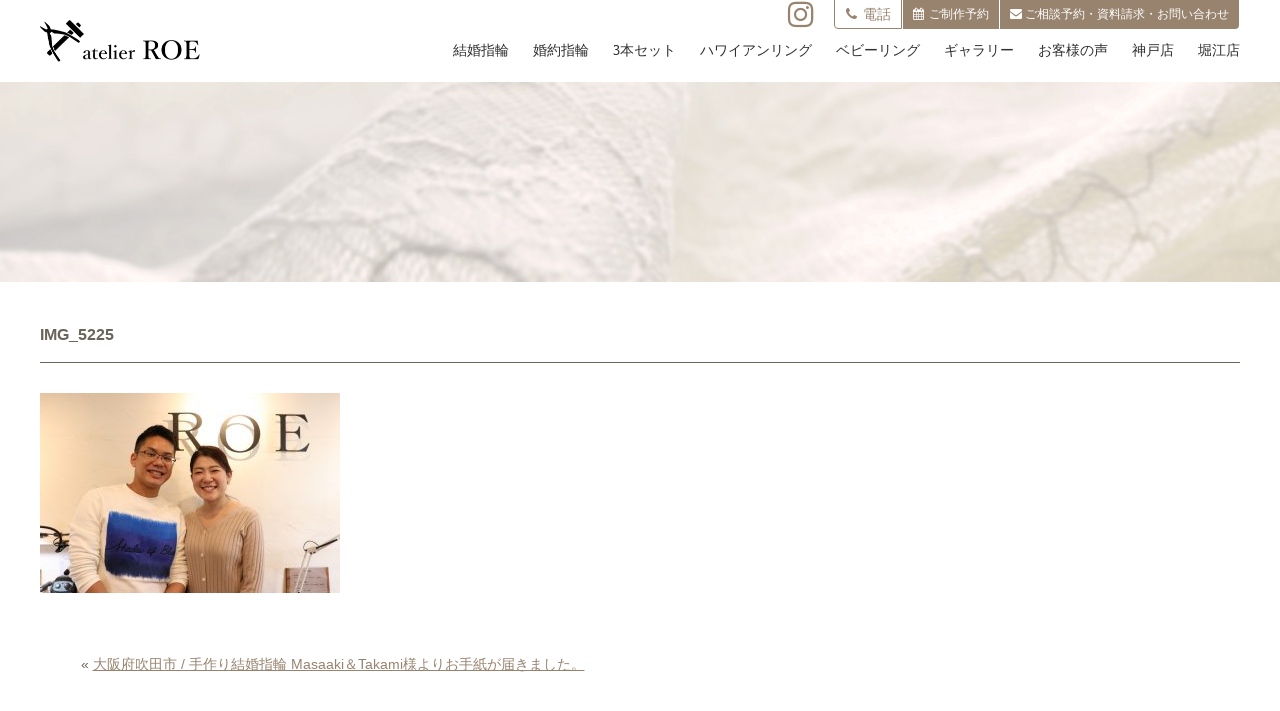

--- FILE ---
content_type: text/html; charset=UTF-8
request_url: https://atelier-roe.com/voice/2893/attachment/img_5225/
body_size: 39909
content:



<!DOCTYPE html>
<html lang="ja">

<head>

	
<meta charset="UTF-8">
<meta http-equiv="X-UA-Compatible" content="IE=edge">
<meta name="viewport" content="width=device-width, initial-scale=1.0">
<meta name="format-detection" content="telephone=no, address=no, email=no">

<meta property="og:type" content="website">
<meta property="og:url" content="https://atelier-roe.com/">
<meta property="og:image" content="https://atelier-roe.com/common/images/ogp.png">
<meta property="og:site_name" content="手作りの結婚指輪や婚約指輪なら 神戸のatelier ROE">
<meta property="og:title" content="IMG_5225">
<meta property="og:description" content="atelier ROEは、神戸元町のトアウエストで生まれた手作り結婚指輪（マリッジリング）婚約指輪（エンゲージリング）の工房です。一生の思い出となるおふたりの指輪作りの制作風景写真や動画を撮影したオリジナルムービーや、完成した指輪の写真をフォトフレームに入れてお渡ししております。TEL:078-945-8500">

<link rel="shortcut icon" href="https://atelier-roe.com/common/images/favicon.ico">
<link rel="apple-touch-icon" href="https://atelier-roe.com/common/images/apple-touch-icon.png">

	<meta name="keywords" content="結婚指輪,婚約指輪,手作り,神戸">
			<meta name="description" content="神戸の手作り結婚指輪、婚約指輪ならatelier ROE（アトリエ ロエ）のIMG_5225のページです。atelier ROEは、神戸元町のトアウエストで生まれた手作り結婚指輪（マリッジリング）婚約指輪（エンゲージリング）の工房です。一生の思い出となるおふたりの指輪作りの制作風景写真や動画を撮影したオリジナルムービーや、完成した指輪の写真をフォトフレームに入れてお渡ししております。TEL:078-945-8500">
	
	

	<!--▼全ページ共通css▼-->
	<link href="https://atelier-roe.com/common/css/font-awesome.css" rel="stylesheet">
<link href="https://fonts.googleapis.com/css?family=Lora" rel="stylesheet">
<link href="https://atelier-roe.com/common/css/iziModal.min.css" rel="stylesheet">
<link href="https://atelier-roe.com/common/css/modal-video.min.css" rel="stylesheet" >
<link href="https://atelier-roe.com/common/css/multistep.css" rel="stylesheet">
<link href="https://atelier-roe.com/common/css/layout.css" rel="stylesheet">
<link href="https://atelier-roe.com/common/css/master.css" rel="stylesheet">
<link href="https://atelier-roe.com/common/css/utility.css" rel="stylesheet">
<link href="https://atelier-roe.com/common/css/exclude.css" rel="stylesheet">
<link href="https://atelier-roe.com/common/css/common.css" rel="stylesheet">

	<!--▼現ページ用css▼-->
			<link href="https://atelier-roe.com/css/archive.css" rel="stylesheet">
	
	
		<!-- All in One SEO 4.4.4 - aioseo.com -->
		<title>IMG_5225 | 手作り結婚指輪や婚約指輪なら神戸/大阪心斎橋/堀江のatelier ROE</title>
		<meta name="robots" content="max-snippet:-1, max-image-preview:large, max-video-preview:-1" />
		<link rel="canonical" href="https://atelier-roe.com/voice/2893/attachment/img_5225/" />
		<meta name="generator" content="All in One SEO (AIOSEO) 4.4.4" />
		<meta property="og:locale" content="ja_JP" />
		<meta property="og:site_name" content="手作り結婚指輪や婚約指輪なら神戸/大阪心斎橋/堀江のatelier ROE | atelier ROEは神戸元町・大阪心斎橋/堀江にある手作り結婚指輪（マリッジリング）手作り婚約指輪（エンゲージリング）の工房です。ふたりだけの空間で指輪作りをお手伝いをいたします。" />
		<meta property="og:type" content="article" />
		<meta property="og:title" content="IMG_5225 | 手作り結婚指輪や婚約指輪なら神戸/大阪心斎橋/堀江のatelier ROE" />
		<meta property="og:url" content="https://atelier-roe.com/voice/2893/attachment/img_5225/" />
		<meta property="article:published_time" content="2021-01-21T09:03:46+00:00" />
		<meta property="article:modified_time" content="2021-01-21T09:03:46+00:00" />
		<meta name="twitter:card" content="summary" />
		<meta name="twitter:title" content="IMG_5225 | 手作り結婚指輪や婚約指輪なら神戸/大阪心斎橋/堀江のatelier ROE" />
		<script type="application/ld+json" class="aioseo-schema">
			{"@context":"https:\/\/schema.org","@graph":[{"@type":"BreadcrumbList","@id":"https:\/\/atelier-roe.com\/voice\/2893\/attachment\/img_5225\/#breadcrumblist","itemListElement":[{"@type":"ListItem","@id":"https:\/\/atelier-roe.com\/#listItem","position":1,"item":{"@type":"WebPage","@id":"https:\/\/atelier-roe.com\/","name":"\u30db\u30fc\u30e0","description":"atelier ROE\u306f\u795e\u6238\u5143\u753a\u30fb\u5927\u962a\u5fc3\u658e\u6a4b\/\u5800\u6c5f\u306b\u3042\u308b\u624b\u4f5c\u308a\u7d50\u5a5a\u6307\u8f2a\uff08\u30de\u30ea\u30c3\u30b8\u30ea\u30f3\u30b0\uff09\u624b\u4f5c\u308a\u5a5a\u7d04\u6307\u8f2a\uff08\u30a8\u30f3\u30b2\u30fc\u30b8\u30ea\u30f3\u30b0\uff09\u306e\u5de5\u623f\u3067\u3059\u3002\u3075\u305f\u308a\u3060\u3051\u306e\u7a7a\u9593\u3067\u6307\u8f2a\u4f5c\u308a\u3092\u304a\u624b\u4f1d\u3044\u3092\u3044\u305f\u3057\u307e\u3059\u3002","url":"https:\/\/atelier-roe.com\/"},"nextItem":"https:\/\/atelier-roe.com\/voice\/2893\/attachment\/img_5225\/#listItem"},{"@type":"ListItem","@id":"https:\/\/atelier-roe.com\/voice\/2893\/attachment\/img_5225\/#listItem","position":2,"item":{"@type":"WebPage","@id":"https:\/\/atelier-roe.com\/voice\/2893\/attachment\/img_5225\/","name":"IMG_5225","url":"https:\/\/atelier-roe.com\/voice\/2893\/attachment\/img_5225\/"},"previousItem":"https:\/\/atelier-roe.com\/#listItem"}]},{"@type":"ItemPage","@id":"https:\/\/atelier-roe.com\/voice\/2893\/attachment\/img_5225\/#itempage","url":"https:\/\/atelier-roe.com\/voice\/2893\/attachment\/img_5225\/","name":"IMG_5225 | \u624b\u4f5c\u308a\u7d50\u5a5a\u6307\u8f2a\u3084\u5a5a\u7d04\u6307\u8f2a\u306a\u3089\u795e\u6238\/\u5927\u962a\u5fc3\u658e\u6a4b\/\u5800\u6c5f\u306eatelier ROE","inLanguage":"ja","isPartOf":{"@id":"https:\/\/atelier-roe.com\/#website"},"breadcrumb":{"@id":"https:\/\/atelier-roe.com\/voice\/2893\/attachment\/img_5225\/#breadcrumblist"},"author":{"@id":"https:\/\/atelier-roe.com\/author\/atelier-roe\/#author"},"creator":{"@id":"https:\/\/atelier-roe.com\/author\/atelier-roe\/#author"},"datePublished":"2021-01-21T09:03:46+09:00","dateModified":"2021-01-21T09:03:46+09:00"},{"@type":"Organization","@id":"https:\/\/atelier-roe.com\/#organization","name":"\u624b\u4f5c\u308a\u7d50\u5a5a\u6307\u8f2a\u3084\u5a5a\u7d04\u6307\u8f2a\u306a\u3089\u795e\u6238\/\u5927\u962a\u5fc3\u658e\u6a4b\/\u5800\u6c5f\u306eatelier ROE","url":"https:\/\/atelier-roe.com\/"},{"@type":"Person","@id":"https:\/\/atelier-roe.com\/author\/atelier-roe\/#author","url":"https:\/\/atelier-roe.com\/author\/atelier-roe\/","name":"atelier ROE","image":{"@type":"ImageObject","@id":"https:\/\/atelier-roe.com\/voice\/2893\/attachment\/img_5225\/#authorImage","url":"https:\/\/secure.gravatar.com\/avatar\/57c2438f0ff09baf15a70af5c4d824b7?s=96&d=mm&r=g","width":96,"height":96,"caption":"atelier ROE"}},{"@type":"WebSite","@id":"https:\/\/atelier-roe.com\/#website","url":"https:\/\/atelier-roe.com\/","name":"\u624b\u4f5c\u308a\u7d50\u5a5a\u6307\u8f2a\u3084\u5a5a\u7d04\u6307\u8f2a\u306a\u3089\u795e\u6238\/\u5927\u962a\u5fc3\u658e\u6a4b\/\u5800\u6c5f\u306eatelier ROE","alternateName":"atelier ROE","description":"atelier ROE\u306f\u795e\u6238\u5143\u753a\u30fb\u5927\u962a\u5fc3\u658e\u6a4b\/\u5800\u6c5f\u306b\u3042\u308b\u624b\u4f5c\u308a\u7d50\u5a5a\u6307\u8f2a\uff08\u30de\u30ea\u30c3\u30b8\u30ea\u30f3\u30b0\uff09\u624b\u4f5c\u308a\u5a5a\u7d04\u6307\u8f2a\uff08\u30a8\u30f3\u30b2\u30fc\u30b8\u30ea\u30f3\u30b0\uff09\u306e\u5de5\u623f\u3067\u3059\u3002\u3075\u305f\u308a\u3060\u3051\u306e\u7a7a\u9593\u3067\u6307\u8f2a\u4f5c\u308a\u3092\u304a\u624b\u4f1d\u3044\u3092\u3044\u305f\u3057\u307e\u3059\u3002","inLanguage":"ja","publisher":{"@id":"https:\/\/atelier-roe.com\/#organization"}}]}
		</script>
		<script type="text/javascript" >
			window.ga=window.ga||function(){(ga.q=ga.q||[]).push(arguments)};ga.l=+new Date;
			ga('create', "UA-118273087-1", 'auto');
			ga('send', 'pageview');
		</script>
		<script async src="https://www.google-analytics.com/analytics.js"></script>
		<!-- All in One SEO -->

<link rel="alternate" type="application/rss+xml" title="手作り結婚指輪や婚約指輪なら神戸/大阪心斎橋/堀江のatelier ROE &raquo; IMG_5225 のコメントのフィード" href="https://atelier-roe.com/voice/2893/attachment/img_5225/feed/" />
<script type="text/javascript">
window._wpemojiSettings = {"baseUrl":"https:\/\/s.w.org\/images\/core\/emoji\/14.0.0\/72x72\/","ext":".png","svgUrl":"https:\/\/s.w.org\/images\/core\/emoji\/14.0.0\/svg\/","svgExt":".svg","source":{"concatemoji":"https:\/\/atelier-roe.com\/wp\/wp-includes\/js\/wp-emoji-release.min.js"}};
/*! This file is auto-generated */
!function(e,a,t){var n,r,o,i=a.createElement("canvas"),p=i.getContext&&i.getContext("2d");function s(e,t){var a=String.fromCharCode,e=(p.clearRect(0,0,i.width,i.height),p.fillText(a.apply(this,e),0,0),i.toDataURL());return p.clearRect(0,0,i.width,i.height),p.fillText(a.apply(this,t),0,0),e===i.toDataURL()}function c(e){var t=a.createElement("script");t.src=e,t.defer=t.type="text/javascript",a.getElementsByTagName("head")[0].appendChild(t)}for(o=Array("flag","emoji"),t.supports={everything:!0,everythingExceptFlag:!0},r=0;r<o.length;r++)t.supports[o[r]]=function(e){if(p&&p.fillText)switch(p.textBaseline="top",p.font="600 32px Arial",e){case"flag":return s([127987,65039,8205,9895,65039],[127987,65039,8203,9895,65039])?!1:!s([55356,56826,55356,56819],[55356,56826,8203,55356,56819])&&!s([55356,57332,56128,56423,56128,56418,56128,56421,56128,56430,56128,56423,56128,56447],[55356,57332,8203,56128,56423,8203,56128,56418,8203,56128,56421,8203,56128,56430,8203,56128,56423,8203,56128,56447]);case"emoji":return!s([129777,127995,8205,129778,127999],[129777,127995,8203,129778,127999])}return!1}(o[r]),t.supports.everything=t.supports.everything&&t.supports[o[r]],"flag"!==o[r]&&(t.supports.everythingExceptFlag=t.supports.everythingExceptFlag&&t.supports[o[r]]);t.supports.everythingExceptFlag=t.supports.everythingExceptFlag&&!t.supports.flag,t.DOMReady=!1,t.readyCallback=function(){t.DOMReady=!0},t.supports.everything||(n=function(){t.readyCallback()},a.addEventListener?(a.addEventListener("DOMContentLoaded",n,!1),e.addEventListener("load",n,!1)):(e.attachEvent("onload",n),a.attachEvent("onreadystatechange",function(){"complete"===a.readyState&&t.readyCallback()})),(e=t.source||{}).concatemoji?c(e.concatemoji):e.wpemoji&&e.twemoji&&(c(e.twemoji),c(e.wpemoji)))}(window,document,window._wpemojiSettings);
</script>
<style type="text/css">
img.wp-smiley,
img.emoji {
	display: inline !important;
	border: none !important;
	box-shadow: none !important;
	height: 1em !important;
	width: 1em !important;
	margin: 0 0.07em !important;
	vertical-align: -0.1em !important;
	background: none !important;
	padding: 0 !important;
}
</style>
	<link rel='stylesheet' id='sbi_styles-css' href='https://atelier-roe.com/wp/wp-content/plugins/instagram-feed/css/sbi-styles.min.css' type='text/css' media='all' />
<link rel='stylesheet' id='wp-block-library-css' href='https://atelier-roe.com/wp/wp-includes/css/dist/block-library/style.min.css' type='text/css' media='all' />
<link rel='stylesheet' id='classic-theme-styles-css' href='https://atelier-roe.com/wp/wp-includes/css/classic-themes.min.css' type='text/css' media='all' />
<style id='global-styles-inline-css' type='text/css'>
body{--wp--preset--color--black: #000000;--wp--preset--color--cyan-bluish-gray: #abb8c3;--wp--preset--color--white: #ffffff;--wp--preset--color--pale-pink: #f78da7;--wp--preset--color--vivid-red: #cf2e2e;--wp--preset--color--luminous-vivid-orange: #ff6900;--wp--preset--color--luminous-vivid-amber: #fcb900;--wp--preset--color--light-green-cyan: #7bdcb5;--wp--preset--color--vivid-green-cyan: #00d084;--wp--preset--color--pale-cyan-blue: #8ed1fc;--wp--preset--color--vivid-cyan-blue: #0693e3;--wp--preset--color--vivid-purple: #9b51e0;--wp--preset--gradient--vivid-cyan-blue-to-vivid-purple: linear-gradient(135deg,rgba(6,147,227,1) 0%,rgb(155,81,224) 100%);--wp--preset--gradient--light-green-cyan-to-vivid-green-cyan: linear-gradient(135deg,rgb(122,220,180) 0%,rgb(0,208,130) 100%);--wp--preset--gradient--luminous-vivid-amber-to-luminous-vivid-orange: linear-gradient(135deg,rgba(252,185,0,1) 0%,rgba(255,105,0,1) 100%);--wp--preset--gradient--luminous-vivid-orange-to-vivid-red: linear-gradient(135deg,rgba(255,105,0,1) 0%,rgb(207,46,46) 100%);--wp--preset--gradient--very-light-gray-to-cyan-bluish-gray: linear-gradient(135deg,rgb(238,238,238) 0%,rgb(169,184,195) 100%);--wp--preset--gradient--cool-to-warm-spectrum: linear-gradient(135deg,rgb(74,234,220) 0%,rgb(151,120,209) 20%,rgb(207,42,186) 40%,rgb(238,44,130) 60%,rgb(251,105,98) 80%,rgb(254,248,76) 100%);--wp--preset--gradient--blush-light-purple: linear-gradient(135deg,rgb(255,206,236) 0%,rgb(152,150,240) 100%);--wp--preset--gradient--blush-bordeaux: linear-gradient(135deg,rgb(254,205,165) 0%,rgb(254,45,45) 50%,rgb(107,0,62) 100%);--wp--preset--gradient--luminous-dusk: linear-gradient(135deg,rgb(255,203,112) 0%,rgb(199,81,192) 50%,rgb(65,88,208) 100%);--wp--preset--gradient--pale-ocean: linear-gradient(135deg,rgb(255,245,203) 0%,rgb(182,227,212) 50%,rgb(51,167,181) 100%);--wp--preset--gradient--electric-grass: linear-gradient(135deg,rgb(202,248,128) 0%,rgb(113,206,126) 100%);--wp--preset--gradient--midnight: linear-gradient(135deg,rgb(2,3,129) 0%,rgb(40,116,252) 100%);--wp--preset--duotone--dark-grayscale: url('#wp-duotone-dark-grayscale');--wp--preset--duotone--grayscale: url('#wp-duotone-grayscale');--wp--preset--duotone--purple-yellow: url('#wp-duotone-purple-yellow');--wp--preset--duotone--blue-red: url('#wp-duotone-blue-red');--wp--preset--duotone--midnight: url('#wp-duotone-midnight');--wp--preset--duotone--magenta-yellow: url('#wp-duotone-magenta-yellow');--wp--preset--duotone--purple-green: url('#wp-duotone-purple-green');--wp--preset--duotone--blue-orange: url('#wp-duotone-blue-orange');--wp--preset--font-size--small: 13px;--wp--preset--font-size--medium: 20px;--wp--preset--font-size--large: 36px;--wp--preset--font-size--x-large: 42px;--wp--preset--spacing--20: 0.44rem;--wp--preset--spacing--30: 0.67rem;--wp--preset--spacing--40: 1rem;--wp--preset--spacing--50: 1.5rem;--wp--preset--spacing--60: 2.25rem;--wp--preset--spacing--70: 3.38rem;--wp--preset--spacing--80: 5.06rem;}:where(.is-layout-flex){gap: 0.5em;}body .is-layout-flow > .alignleft{float: left;margin-inline-start: 0;margin-inline-end: 2em;}body .is-layout-flow > .alignright{float: right;margin-inline-start: 2em;margin-inline-end: 0;}body .is-layout-flow > .aligncenter{margin-left: auto !important;margin-right: auto !important;}body .is-layout-constrained > .alignleft{float: left;margin-inline-start: 0;margin-inline-end: 2em;}body .is-layout-constrained > .alignright{float: right;margin-inline-start: 2em;margin-inline-end: 0;}body .is-layout-constrained > .aligncenter{margin-left: auto !important;margin-right: auto !important;}body .is-layout-constrained > :where(:not(.alignleft):not(.alignright):not(.alignfull)){max-width: var(--wp--style--global--content-size);margin-left: auto !important;margin-right: auto !important;}body .is-layout-constrained > .alignwide{max-width: var(--wp--style--global--wide-size);}body .is-layout-flex{display: flex;}body .is-layout-flex{flex-wrap: wrap;align-items: center;}body .is-layout-flex > *{margin: 0;}:where(.wp-block-columns.is-layout-flex){gap: 2em;}.has-black-color{color: var(--wp--preset--color--black) !important;}.has-cyan-bluish-gray-color{color: var(--wp--preset--color--cyan-bluish-gray) !important;}.has-white-color{color: var(--wp--preset--color--white) !important;}.has-pale-pink-color{color: var(--wp--preset--color--pale-pink) !important;}.has-vivid-red-color{color: var(--wp--preset--color--vivid-red) !important;}.has-luminous-vivid-orange-color{color: var(--wp--preset--color--luminous-vivid-orange) !important;}.has-luminous-vivid-amber-color{color: var(--wp--preset--color--luminous-vivid-amber) !important;}.has-light-green-cyan-color{color: var(--wp--preset--color--light-green-cyan) !important;}.has-vivid-green-cyan-color{color: var(--wp--preset--color--vivid-green-cyan) !important;}.has-pale-cyan-blue-color{color: var(--wp--preset--color--pale-cyan-blue) !important;}.has-vivid-cyan-blue-color{color: var(--wp--preset--color--vivid-cyan-blue) !important;}.has-vivid-purple-color{color: var(--wp--preset--color--vivid-purple) !important;}.has-black-background-color{background-color: var(--wp--preset--color--black) !important;}.has-cyan-bluish-gray-background-color{background-color: var(--wp--preset--color--cyan-bluish-gray) !important;}.has-white-background-color{background-color: var(--wp--preset--color--white) !important;}.has-pale-pink-background-color{background-color: var(--wp--preset--color--pale-pink) !important;}.has-vivid-red-background-color{background-color: var(--wp--preset--color--vivid-red) !important;}.has-luminous-vivid-orange-background-color{background-color: var(--wp--preset--color--luminous-vivid-orange) !important;}.has-luminous-vivid-amber-background-color{background-color: var(--wp--preset--color--luminous-vivid-amber) !important;}.has-light-green-cyan-background-color{background-color: var(--wp--preset--color--light-green-cyan) !important;}.has-vivid-green-cyan-background-color{background-color: var(--wp--preset--color--vivid-green-cyan) !important;}.has-pale-cyan-blue-background-color{background-color: var(--wp--preset--color--pale-cyan-blue) !important;}.has-vivid-cyan-blue-background-color{background-color: var(--wp--preset--color--vivid-cyan-blue) !important;}.has-vivid-purple-background-color{background-color: var(--wp--preset--color--vivid-purple) !important;}.has-black-border-color{border-color: var(--wp--preset--color--black) !important;}.has-cyan-bluish-gray-border-color{border-color: var(--wp--preset--color--cyan-bluish-gray) !important;}.has-white-border-color{border-color: var(--wp--preset--color--white) !important;}.has-pale-pink-border-color{border-color: var(--wp--preset--color--pale-pink) !important;}.has-vivid-red-border-color{border-color: var(--wp--preset--color--vivid-red) !important;}.has-luminous-vivid-orange-border-color{border-color: var(--wp--preset--color--luminous-vivid-orange) !important;}.has-luminous-vivid-amber-border-color{border-color: var(--wp--preset--color--luminous-vivid-amber) !important;}.has-light-green-cyan-border-color{border-color: var(--wp--preset--color--light-green-cyan) !important;}.has-vivid-green-cyan-border-color{border-color: var(--wp--preset--color--vivid-green-cyan) !important;}.has-pale-cyan-blue-border-color{border-color: var(--wp--preset--color--pale-cyan-blue) !important;}.has-vivid-cyan-blue-border-color{border-color: var(--wp--preset--color--vivid-cyan-blue) !important;}.has-vivid-purple-border-color{border-color: var(--wp--preset--color--vivid-purple) !important;}.has-vivid-cyan-blue-to-vivid-purple-gradient-background{background: var(--wp--preset--gradient--vivid-cyan-blue-to-vivid-purple) !important;}.has-light-green-cyan-to-vivid-green-cyan-gradient-background{background: var(--wp--preset--gradient--light-green-cyan-to-vivid-green-cyan) !important;}.has-luminous-vivid-amber-to-luminous-vivid-orange-gradient-background{background: var(--wp--preset--gradient--luminous-vivid-amber-to-luminous-vivid-orange) !important;}.has-luminous-vivid-orange-to-vivid-red-gradient-background{background: var(--wp--preset--gradient--luminous-vivid-orange-to-vivid-red) !important;}.has-very-light-gray-to-cyan-bluish-gray-gradient-background{background: var(--wp--preset--gradient--very-light-gray-to-cyan-bluish-gray) !important;}.has-cool-to-warm-spectrum-gradient-background{background: var(--wp--preset--gradient--cool-to-warm-spectrum) !important;}.has-blush-light-purple-gradient-background{background: var(--wp--preset--gradient--blush-light-purple) !important;}.has-blush-bordeaux-gradient-background{background: var(--wp--preset--gradient--blush-bordeaux) !important;}.has-luminous-dusk-gradient-background{background: var(--wp--preset--gradient--luminous-dusk) !important;}.has-pale-ocean-gradient-background{background: var(--wp--preset--gradient--pale-ocean) !important;}.has-electric-grass-gradient-background{background: var(--wp--preset--gradient--electric-grass) !important;}.has-midnight-gradient-background{background: var(--wp--preset--gradient--midnight) !important;}.has-small-font-size{font-size: var(--wp--preset--font-size--small) !important;}.has-medium-font-size{font-size: var(--wp--preset--font-size--medium) !important;}.has-large-font-size{font-size: var(--wp--preset--font-size--large) !important;}.has-x-large-font-size{font-size: var(--wp--preset--font-size--x-large) !important;}
.wp-block-navigation a:where(:not(.wp-element-button)){color: inherit;}
:where(.wp-block-columns.is-layout-flex){gap: 2em;}
.wp-block-pullquote{font-size: 1.5em;line-height: 1.6;}
</style>
<link rel='stylesheet' id='foobox-free-min-css' href='https://atelier-roe.com/wp/wp-content/plugins/foobox-image-lightbox/free/css/foobox.free.min.css' type='text/css' media='all' />
<link rel='stylesheet' id='wp-pagenavi-css' href='https://atelier-roe.com/wp/wp-content/plugins/wp-pagenavi/pagenavi-css.css' type='text/css' media='all' />
<link rel='stylesheet' id='mts_simple_booking_front_css-css' href='https://atelier-roe.com/wp/wp-content/plugins/mts-simple-booking/css/mtssb-front.css' type='text/css' media='all' />
<!--n2css--><script type='text/javascript' src='https://atelier-roe.com/wp/wp-includes/js/jquery/jquery.min.js' id='jquery-core-js'></script>
<script type='text/javascript' src='https://atelier-roe.com/wp/wp-includes/js/jquery/jquery-migrate.min.js' id='jquery-migrate-js'></script>
<script type='text/javascript' id='foobox-free-min-js-before'>
/* Run FooBox FREE (v2.7.27) */
var FOOBOX = window.FOOBOX = {
	ready: true,
	disableOthers: false,
	o: {wordpress: { enabled: true }, countMessage:'image %index of %total', captions: { dataTitle: ["captionTitle","title"], dataDesc: ["captionDesc","description"] }, excludes:'.fbx-link,.nofoobox,.nolightbox,a[href*="pinterest.com/pin/create/button/"]', affiliate : { enabled: false }},
	selectors: [
		".foogallery-container.foogallery-lightbox-foobox", ".foogallery-container.foogallery-lightbox-foobox-free", ".gallery", ".wp-block-gallery", ".wp-caption", ".wp-block-image", "a:has(img[class*=wp-image-])", ".foobox"
	],
	pre: function( $ ){
		// Custom JavaScript (Pre)
		
	},
	post: function( $ ){
		// Custom JavaScript (Post)
		
		// Custom Captions Code
		
	},
	custom: function( $ ){
		// Custom Extra JS
		
	}
};
</script>
<script type='text/javascript' src='https://atelier-roe.com/wp/wp-content/plugins/foobox-image-lightbox/free/js/foobox.free.min.js' id='foobox-free-min-js'></script>
<link rel="https://api.w.org/" href="https://atelier-roe.com/wp-json/" /><link rel="alternate" type="application/json" href="https://atelier-roe.com/wp-json/wp/v2/media/2894" /><link rel="EditURI" type="application/rsd+xml" title="RSD" href="https://atelier-roe.com/wp/xmlrpc.php?rsd" />
<link rel="wlwmanifest" type="application/wlwmanifest+xml" href="https://atelier-roe.com/wp/wp-includes/wlwmanifest.xml" />

<link rel='shortlink' href='https://atelier-roe.com/?p=2894' />
<link rel="alternate" type="application/json+oembed" href="https://atelier-roe.com/wp-json/oembed/1.0/embed?url=https%3A%2F%2Fatelier-roe.com%2Fvoice%2F2893%2Fattachment%2Fimg_5225%2F" />
<link rel="alternate" type="text/xml+oembed" href="https://atelier-roe.com/wp-json/oembed/1.0/embed?url=https%3A%2F%2Fatelier-roe.com%2Fvoice%2F2893%2Fattachment%2Fimg_5225%2F&#038;format=xml" />

</head>


<body>



<!-- ▼wrapper▼ -->
<div class="wrapper" id="top">

	<!--サイトヘッダー-->
	<header class="l-header Header-site">
	<div class="l-inner-site">

		<div class="row row-0">
			<div class="col-pc-10-3" data-mh="Header">


				<div class="HLogo"><a href="https://atelier-roe.com/"><img src="https://atelier-roe.com/common/images/img_logo.png" width="160" height="42" alt="手作りの結婚指輪や婚約指輪なら 神戸のatelier ROE"></a></div>

			</div>
			<div class="col-pc-10-7 pc" data-mh="Header">

				<nav class="Gnav">
					<ul>
						<li><a href="https://atelier-roe.com/marriage/">結婚指輪</a></li>
						<li><a href="https://atelier-roe.com/engage/">婚約指輪</a></li>
						<li><a href="https://atelier-roe.com/set/">3本セット</a></li>
						<li><a href="https://atelier-roe.com/hawaiian/">ハワイアンリング</a></li>
						<li><a href="https://atelier-roe.com/baby/">ベビーリング</a></li>
						<li><a href="https://atelier-roe.com/gallery/">ギャラリー</a></li>
						<li><a href="https://atelier-roe.com/voice/">お客様の声</a></li>
						<li><a href="https://atelier-roe.com/atelier/">神戸店</a></li>
						<li><a href="https://atelier-roe.com/atelier_horie/">堀江店</a></li>
					</ul>
				</nav>
			</div>
		</div>




		<div class="HeaderContact pc">
			<a href="https://www.instagram.com/atelier.roe/?hl=ja" target="_blank" class="pr20" ><i class="fa fa-instagram f30" aria-hidden="true"></i></a>
			<ul>
				<li data-mh="HContact" class="Nav_wide"><a href="#"><i class="fa fa-phone fa-fw" aria-hidden="true"></i>電話</a>
					<div class="Nav_wide_box"><div class="p10"><i class="fa fa-phone fa-fw" aria-hidden="true"></i>神戸店 <span
									class="tel-link">078-945-8500</span></div>
						<div class="p10"><i class="fa fa-phone fa-fw" aria-hidden="true"></i>堀江店 <span
									class="tel-link">078-945-8500</span></div>
					</div>
				</li><li data-mh="HContact" class="Nav_wide"><a href="#" class="color-white"><i class="fa fa-calendar fa-fw"
				                                                       aria-hidden="true"></i>ご制作予約</a>
					<div class="Nav_wide_box">
						<div class="p5"><a href="https://atelier-roe.com/reserve/"><i class="fa fa-calendar fa-fw" aria-hidden="true"></i>ご制作予約（神戸店）</a></div>
						<div class="p5"><a href="https://atelier-roe.com/reserve_horie/"><i class="fa fa-calendar fa-fw" aria-hidden="true"></i>ご制作予約（堀江店）</a></div>
					</div>
				</li><li data-mh="HContact" class="btn-shiryou"><a href="https://atelier-roe.com/contact/"><i class="fa fa-envelope fa-fw" aria-hidden="true"></i>ご相談予約・資料請求・お問い合わせ</a></li>
			</ul>
		</div>


		<div><a href="https://www.instagram.com/atelier.roe/?hl=ja" target="_blank" class="sp sp_insta" ><i class="fa fa-instagram f30" aria-hidden="true"></i></a></div>
		<div id="sp_nav_btn" class="noscroll sp_nav_btn sp" href="#sp_nav">
			<a href="#"><i class="fa fa-bars fa-2x" aria-hidden="true"></i></a></div>
	</div>
</header>



	<!--ページタイトル-->
			<div class="container_liquid Page_title">
			<header class="l-inner-main">
				<h2 class="ttl_02 mb0">					<span></span></h2>
			</header>
		</div>
	

	<!--メインコンテンツー-->
	<div class="l-main_contents">

		<!--メインー-->
		<main class="l-main">



<!--****************************************************************
	新着情報 - className : Category
*****************************************************************-->
<div class="container Category">
	<div class="l-inner-main">
					

				<h4 class="ttl_04">IMG_5225</h4>

				
				<div class="column_txt single">
					<p class="attachment"><a href='https://atelier-roe.com/wp/wp-content/uploads/2021/01/IMG_5225.jpg'><img width="300" height="200" src="https://atelier-roe.com/wp/wp-content/uploads/2021/01/IMG_5225-300x200.jpg" class="attachment-medium size-medium" alt="" decoding="async" loading="lazy" srcset="https://atelier-roe.com/wp/wp-content/uploads/2021/01/IMG_5225-300x200.jpg 300w, https://atelier-roe.com/wp/wp-content/uploads/2021/01/IMG_5225-768x512.jpg 768w, https://atelier-roe.com/wp/wp-content/uploads/2021/01/IMG_5225.jpg 1000w" sizes="(max-width: 300px) 100vw, 300px" /></a></p>
				</div>
					


					<div class="row btns mt60">
				<div class="col-pc-2">
					« <a href="https://atelier-roe.com/voice/2893/" rel="prev">大阪府吹田市 / 手作り結婚指輪 Masaaki＆Takami様よりお手紙が届きました。</a>				</div>
				<div class="col-pc-2">
									</div>
			</div>
			</div>
</div>



<!--****************************************************************
			パンくず - className : Breadcrumb
		*****************************************************************-->
<nav class="l-breadcrumb Breadcrumb">
	<div class="l-inner-main">
		<!-- Breadcrumb NavXT 7.2.0 -->
<span property="itemListElement" typeof="ListItem"><a property="item" typeof="WebPage" title="手作り結婚指輪や婚約指輪なら神戸/大阪心斎橋/堀江のatelier ROEへ移動" href="https://atelier-roe.com" class="home"><span property="name">手作り結婚指輪や婚約指輪なら神戸/大阪心斎橋/堀江のatelier ROETOP</span></a><meta property="position" content="1"></span>　&gt;　<span property="itemListElement" typeof="ListItem"><a property="item" typeof="WebPage" title="お客様の声へ移動する" href="https://atelier-roe.com/voice/" class="archive post-voice-archive" ><span property="name">お客様の声</span></a><meta property="position" content="2"></span>　&gt;　<span property="itemListElement" typeof="ListItem"><a property="item" typeof="WebPage" title="大阪府吹田市 / 手作り結婚指輪 Masaaki＆Takami様よりお手紙が届きました。へ移動する" href="https://atelier-roe.com/voice/2893/" class="post post-voice" ><span property="name">大阪府吹田市 / 手作り結婚指輪 Masaaki＆Takami様よりお手紙が届きました。</span></a><meta property="position" content="3"></span>　&gt;　<span property="itemListElement" typeof="ListItem"><span property="name">IMG_5225</span><meta property="position" content="4"></span>	</div>
</nav>

<div class="container_liquid FooterTxt">
	<div class="l-inner-main ">

	</div>
</div>



</main>


</div>

<!--フッターー-->
<!--****************************************************************
	ページフッタ - className : Footer-site
*****************************************************************-->
<footer class="l-footer Footer-site" id="footer">

	<div class="l-inner-site">

		<div class="GFooter cf2">
			<p class="txt_c mb60">
				<a href="https://atelier-roe.com/"><img src="https://atelier-roe.com/common/images/img_logo_w.png" width="159" height="43" alt="手作りの結婚指輪や婚約指輪なら 神戸のatelier ROE"></a>
			</p>
			<div class="footer_atelier">
				<div class="row">
					<div class="col-pc-2 txt_c">
						<div class="txt_l ib mb20 sp_w100p">
							<p class="ttl_04 b-color-white pb5">神戸 元町店</p>
							<p>
								〒650-0012<br>神戸市中央区北長狭通3丁目9-2 [
								<a href="https://goo.gl/maps/23mAGw14GEt" target="_blank"
								   class="txt_underline color-white">google map</a>
								<i class="fa fa-clone" aria-hidden="true"></i> ]
							</p>

							<dl class="GFooterDetail">
								<dt>営業時間</dt>
								<dd>10：00～18：30</dd>
							</dl>
							<dl class="GFooterDetail">
								<dt>定休日</dt>
								<dd>毎週火曜日（祝日の場合は営業）</dd>
							</dl>
						</div>
						<br>
						<a href="https://atelier-roe.com/reserve/"
						   class="m-btn btn-ghost btn-f-contact faa-parent animated-hover"><i
									class="fa fa-calendar fa-fw faa-pulse faa-wrench" aria-hidden="true"></i> 神戸店ご制作予約
							<small class="ib">（完全予約制）</small>
						</a>

						<p class="FTel"><i class="fa fa-phone fa-fw" aria-hidden="true"></i><span class="tel-link">078-945-8500</span>
						</p>
					</div>
					<div class="col-pc-2 pb0 txt_c">

						<div class="txt_l ib mb20 sp_w100p">
							<p class="ttl_04 b-color-white pb5">大阪 堀江店</p>
							<p>
								〒550-0015<br>大阪市西区南堀江1丁目20-6M's325 3F [
								<a href="https://goo.gl/maps/q5Nnfuwje1kG65xg6" target="_blank"
								   class="txt_underline color-white">google map</a>
								<i class="fa fa-clone" aria-hidden="true"></i> ]
							</p>

							<dl class="GFooterDetail">
								<dt>営業時間</dt>
								<dd>10：00～18：30</dd>
							</dl>
							<dl class="GFooterDetail">
								<dt>定休日</dt>
								<dd>毎週火曜日（祝日の場合は営業）</dd>
							</dl>
						</div>
						<br>
						<a href="https://atelier-roe.com/reserve_horie/"
						   class="m-btn btn-ghost btn-f-contact faa-parent animated-hover"><i
									class="fa fa-calendar fa-fw faa-pulse faa-wrench" aria-hidden="true"></i> 堀江店ご制作予約
							<small class="ib">（完全予約制）</small>
						</a>

						<p class="FTel"><i class="fa fa-phone fa-fw" aria-hidden="true"></i><span class="tel-link">06-6978-8208</span>
						</p>


					</div>
				</div>
			</div>
		</div>


		<!-- row start -->
		<div class="row FLink">
			<div class="col-pc-4-3 col-tb-1">
				<ul class="FLinkList">
					<li><a href="https://atelier-roe.com/marriage/">結婚指輪</a></li>
					<li><a href="https://atelier-roe.com/engage/">婚約指輪</a></li>
					<li><a href="https://atelier-roe.com/set/">3本セット</a></li>
					<li><a href="https://atelier-roe.com/hawaiian/">ハワイアンリング</a></li>
					<li><a href="https://atelier-roe.com/baby/">ベビーリング</a></li>
					<li><a href="https://atelier-roe.com/material/">選べる20種類の金属素材</a></li>
					<li><a href="https://atelier-roe.com/gallery/">ギャラリー</a></li>
					<li><a href="https://atelier-roe.com/voice/">お客様の声</a></li>
					<li><a href="https://atelier-roe.com/campaign/">特典・キャンペーン</a></li>
					<li><a href="https://atelier-roe.com/atelier/">店舗情報（神戸店）</a></li>
					<li><a href="https://atelier-roe.com/atelier_horie/">店舗情報（堀江店）</a></li>
					<li><a href="https://atelier-roe.com/movie/">制作風景ムービー</a></li>
					<li><a href="https://atelier-roe.com/info/">新着情報</a></li>
					<li><a href="https://atelier-roe.com/reserve/">ご制作予約（神戸店）</a></li>
					<li><a href="https://atelier-roe.com/reserve_horie/">ご制作予約（堀江店）</a></li>
					<li><a href="https://atelier-roe.com/contact/">ご相談予約・資料請求・お問い合わせ</a></li>
					<li><a href="https://atelier-roe.com/sitemap/">サイトマップ</a></li>
					<li><a href="https://atelier-roe.com/policy/">プライバシーポリシー</a></li>
				</ul>
			</div>
			<div class="col-pc-4-1 col-tb-1 txt_r">
				<ul class="FSns allbtn_ro mb30">
					<li><a href="https://lin.ee/fwthBx8" target="_blank"><img src="https://atelier-roe.com/common/images/icon-line.png" width="32" height="38" alt="LINE"></a></li>
					<li><a href="https://www.facebook.com/ROE-128164447768576/" target="_blank"><i class="fa fa-facebook-square" aria-hidden="true"></i></a></li>
					<li><a href="https://www.instagram.com/atelier.roe/?hl=ja" target="_blank"><i class="fa fa-instagram" aria-hidden="true"></i></a></li>
					<li><a href="https://www.jewelry-tresor.com/" target="_blank"><img src="https://atelier-roe.com/common/images/logo_tresor.png" width="auto" height="38" alt="神戸の結婚指輪・婚約指輪ならトレゾア"></a></li>
				</ul>
				<p class="FCopy">COPYRIGHT © 2017 atelier ROE . ALL RIGHTS RESERVED</p>
			</div>
		</div>
		<!-- row end -->


	</div>

	<div class="sScroll Pagetop" data-target=".wrapper">
		<div class="m-box box-p-10 box-base-font radius50p h100p center_box">
			<div class="center_box-item"><i class="fa fa-angle-up" aria-hidden="true"></i></div>
		</div>
	</div>
</footer><!--▼menu▼-->
<div id="sp_nav" class="Sp-nav slideOutUp" style="opacity: 0; z-index: -9999;">

	<ul class="GnavSp">
		<li data-mh="GnavSp"><a href="https://atelier-roe.com/marriage/">結婚指輪</a></li>
		<li data-mh="GnavSp"><a href="https://atelier-roe.com/engage/">婚約指輪</a></li>
		<li data-mh="GnavSp"><a href="https://atelier-roe.com/hawaiian/">ハワイアンリング</a></li>
		<li data-mh="GnavSp"><a href="https://atelier-roe.com/baby/">ベビーリング</a></li>
		<li data-mh="GnavSp"><a href="https://atelier-roe.com/material/">選べる金属素材</a></li>
		<li data-mh="GnavSp"><a href="https://atelier-roe.com/gallery/">ギャラリー</a></li>
		<li data-mh="GnavSp"><a href="https://atelier-roe.com/voice/">お客様の声</a></li>
		<li data-mh="GnavSp"><a href="https://atelier-roe.com/campaign/">特典・キャンペーン</a></li>
		<li data-mh="GnavSp"><a href="https://atelier-roe.com/movie/">制作風景ムービー</a></li>
		<li data-mh="GnavSp"><a href="https://atelier-roe.com/info/">新着情報</a></li>
	</ul>

	<div class="HeaderContact">
		<div class="row">
			<div class="col-sp-2">
				<ul class="GnavContactSp">
					<li><a href="https://atelier-roe.com/atelier/">店舗情報（神戸店）</a></li>
					<li><a href="tel:0789458500" class="color-white"><i class="fa fa-phone" aria-hidden="true"></i>078-945-8500</a></li>
					<li><a href="https://atelier-roe.com/reserve/" class="color-white"><i class="fa fa-calendar" aria-hidden="true"></i>ご制作予約（神戸店）</a></li>
				</ul>
			</div>
			<div class="col-sp-2">
				<ul class="GnavContactSp">
					<li><a href="https://atelier-roe.com/atelier_horie/">店舗情報（堀江店）</a></li>
					<li><a href="tel:0669788208" class="color-white"><i class="fa fa-phone" aria-hidden="true"></i>06-6978-8208</a></li>
					<li><a href="https://atelier-roe.com/reserve_horie/" class="color-white"><i class="fa fa-calendar" aria-hidden="true"></i>ご制作予約（堀江店）</a></li>

				</ul>
			</div>
		</div>
		<ul>
			<li><a href="https://atelier-roe.com/contact/"><i class="fa fa-envelope" aria-hidden="true"></i>ご相談予約・資料請求・お問い合わせ</a></li>
		</ul>
	</div>

	<ul class="FSns mb10">
		<li><a href="https://www.facebook.com/ROE-128164447768576/" target="_blank"><i class="fa fa-facebook-square" aria-hidden="true"></i></a></li>
		<li><a href="https://www.instagram.com/atelier.roe/?hl=ja" target="_blank"><i class="fa fa-instagram" aria-hidden="true"></i></a></li>
	</ul>


	<h1 class="mb5">手作りの結婚指輪や婚約指輪なら 神戸のatelier ROE</h1>


	<p class="close-sp_nav"><i class="fa fa-close fa-2x" aria-hidden="true"></i></p>
</div>
<!--▲menu▲-->

</div>
<!-- ▲wrapper▲ -->

<!--▼全ページ共通js▼-->
<script src="https://atelier-roe.com/common/js/libs.js"></script>
<script src="https://atelier-roe.com/common/lib/iziModal.min.js"></script>
<script src="https://atelier-roe.com/common/lib/jquery-modal-video.min.js"></script>
<script src="https://atelier-roe.com/common/js/common.js"></script>

<!--▼現ページ用js▼-->
	<script type="text/javascript">
		$(document).on('click', '.open-default', function(event) {
			event.preventDefault();
			$('#modal-default').iziModal('open',this);
		});
		$('#modal-default').iziModal();
		$('.iziModal',this).iziModal({
			loop: true,
			headerColor: "rgba(5,41,88,0.8)",
			padding:20,
			borderBottom:false,
			radius:0,
			closeButton:false,
			background:"rgb(246,246,246)",
			title:"#f6f6f6",
			subtitle:"#f6f6f6",
			navigateCaption:"#052958",
		});

	</script>




<!-- Instagram Feed JS -->
<script type="text/javascript">
var sbiajaxurl = "https://atelier-roe.com/wp/wp-admin/admin-ajax.php";
</script>

</body>
</html>


--- FILE ---
content_type: text/css
request_url: https://atelier-roe.com/common/css/layout.css
body_size: 38171
content:
@charset "UTF-8";
/*!***************************************************************
 *  グリッドシステム
 ****************************************************************/
.container {
  margin-bottom: 80px;
  position: relative;
  /*max-width     : $main_width;
	width         : 100%;*/
  margin-left: auto;
  margin-right: auto;
}

.container:before {
  display: block;
  content: " ";
}

.container_liquid {
  position: relative;
  margin-bottom: 0;
  margin-left: -10px;
  margin-right: -10px;
  padding: 80px 10px;
}

.container_liquid:before {
  display: block;
  content: " ";
}

/* 行の設定 */
.row:before {
  display: block;
  content: " ";
}

.row:after {
  clear: both;
  display: block;
  content: " ";
}

.row {
  margin-left: -15px;
  margin-right: -15px;
}

.row:last-child {
  margin-bottom: -30px;
}

/* カラムの設定 */
.col-pc-1 {
  width: 100%;
}

.col-pc-offset-1 {
  margin-left: 100%;
}

.col-pc-1-1 {
  width: 100%;
}

.col-pc-offset-1-1 {
  margin-left: 100%;
}

.col-pc-2 {
  width: 50%;
}

.col-pc-offset-2 {
  margin-left: 50%;
}

.col-pc-2-1 {
  width: 50%;
}

.col-pc-offset-2-1 {
  margin-left: 50%;
}

.col-pc-3 {
  width: 33.33333%;
}

.col-pc-offset-3 {
  margin-left: 33.33333%;
}

.col-pc-3-1 {
  width: 33.33333%;
}

.col-pc-offset-3-1 {
  margin-left: 33.33333%;
}

.col-pc-3-2 {
  width: 66.66667%;
}

.col-pc-offset-3-2 {
  margin-left: 66.66667%;
}

.col-pc-4 {
  width: 25%;
}

.col-pc-offset-4 {
  margin-left: 25%;
}

.col-pc-4-1 {
  width: 25%;
}

.col-pc-offset-4-1 {
  margin-left: 25%;
}

.col-pc-4-2 {
  width: 50%;
}

.col-pc-offset-4-2 {
  margin-left: 50%;
}

.col-pc-4-3 {
  width: 75%;
}

.col-pc-offset-4-3 {
  margin-left: 75%;
}

.col-pc-5 {
  width: 20%;
}

.col-pc-offset-5 {
  margin-left: 20%;
}

.col-pc-5-1 {
  width: 20%;
}

.col-pc-offset-5-1 {
  margin-left: 20%;
}

.col-pc-5-2 {
  width: 40%;
}

.col-pc-offset-5-2 {
  margin-left: 40%;
}

.col-pc-5-3 {
  width: 60%;
}

.col-pc-offset-5-3 {
  margin-left: 60%;
}

.col-pc-5-4 {
  width: 80%;
}

.col-pc-offset-5-4 {
  margin-left: 80%;
}

.col-pc-6 {
  width: 16.66667%;
}

.col-pc-offset-6 {
  margin-left: 16.66667%;
}

.col-pc-6-1 {
  width: 16.66667%;
}

.col-pc-offset-6-1 {
  margin-left: 16.66667%;
}

.col-pc-6-2 {
  width: 33.33333%;
}

.col-pc-offset-6-2 {
  margin-left: 33.33333%;
}

.col-pc-6-3 {
  width: 50%;
}

.col-pc-offset-6-3 {
  margin-left: 50%;
}

.col-pc-6-4 {
  width: 66.66667%;
}

.col-pc-offset-6-4 {
  margin-left: 66.66667%;
}

.col-pc-6-5 {
  width: 83.33333%;
}

.col-pc-offset-6-5 {
  margin-left: 83.33333%;
}

.col-pc-7 {
  width: 14.28571%;
}

.col-pc-offset-7 {
  margin-left: 14.28571%;
}

.col-pc-7-1 {
  width: 14.28571%;
}

.col-pc-offset-7-1 {
  margin-left: 14.28571%;
}

.col-pc-7-2 {
  width: 28.57143%;
}

.col-pc-offset-7-2 {
  margin-left: 28.57143%;
}

.col-pc-7-3 {
  width: 42.85714%;
}

.col-pc-offset-7-3 {
  margin-left: 42.85714%;
}

.col-pc-7-4 {
  width: 57.14286%;
}

.col-pc-offset-7-4 {
  margin-left: 57.14286%;
}

.col-pc-7-5 {
  width: 71.42857%;
}

.col-pc-offset-7-5 {
  margin-left: 71.42857%;
}

.col-pc-7-6 {
  width: 85.71429%;
}

.col-pc-offset-7-6 {
  margin-left: 85.71429%;
}

.col-pc-8 {
  width: 12.5%;
}

.col-pc-offset-8 {
  margin-left: 12.5%;
}

.col-pc-8-1 {
  width: 12.5%;
}

.col-pc-offset-8-1 {
  margin-left: 12.5%;
}

.col-pc-8-2 {
  width: 25%;
}

.col-pc-offset-8-2 {
  margin-left: 25%;
}

.col-pc-8-3 {
  width: 37.5%;
}

.col-pc-offset-8-3 {
  margin-left: 37.5%;
}

.col-pc-8-4 {
  width: 50%;
}

.col-pc-offset-8-4 {
  margin-left: 50%;
}

.col-pc-8-5 {
  width: 62.5%;
}

.col-pc-offset-8-5 {
  margin-left: 62.5%;
}

.col-pc-8-6 {
  width: 75%;
}

.col-pc-offset-8-6 {
  margin-left: 75%;
}

.col-pc-8-7 {
  width: 87.5%;
}

.col-pc-offset-8-7 {
  margin-left: 87.5%;
}

.col-pc-9 {
  width: 11.11111%;
}

.col-pc-offset-9 {
  margin-left: 11.11111%;
}

.col-pc-9-1 {
  width: 11.11111%;
}

.col-pc-offset-9-1 {
  margin-left: 11.11111%;
}

.col-pc-9-2 {
  width: 22.22222%;
}

.col-pc-offset-9-2 {
  margin-left: 22.22222%;
}

.col-pc-9-3 {
  width: 33.33333%;
}

.col-pc-offset-9-3 {
  margin-left: 33.33333%;
}

.col-pc-9-4 {
  width: 44.44444%;
}

.col-pc-offset-9-4 {
  margin-left: 44.44444%;
}

.col-pc-9-5 {
  width: 55.55556%;
}

.col-pc-offset-9-5 {
  margin-left: 55.55556%;
}

.col-pc-9-6 {
  width: 66.66667%;
}

.col-pc-offset-9-6 {
  margin-left: 66.66667%;
}

.col-pc-9-7 {
  width: 77.77778%;
}

.col-pc-offset-9-7 {
  margin-left: 77.77778%;
}

.col-pc-9-8 {
  width: 88.88889%;
}

.col-pc-offset-9-8 {
  margin-left: 88.88889%;
}

.col-pc-10 {
  width: 10%;
}

.col-pc-offset-10 {
  margin-left: 10%;
}

.col-pc-10-1 {
  width: 10%;
}

.col-pc-offset-10-1 {
  margin-left: 10%;
}

.col-pc-10-2 {
  width: 20%;
}

.col-pc-offset-10-2 {
  margin-left: 20%;
}

.col-pc-10-3 {
  width: 30%;
}

.col-pc-offset-10-3 {
  margin-left: 30%;
}

.col-pc-10-4 {
  width: 40%;
}

.col-pc-offset-10-4 {
  margin-left: 40%;
}

.col-pc-10-5 {
  width: 50%;
}

.col-pc-offset-10-5 {
  margin-left: 50%;
}

.col-pc-10-6 {
  width: 60%;
}

.col-pc-offset-10-6 {
  margin-left: 60%;
}

.col-pc-10-7 {
  width: 70%;
}

.col-pc-offset-10-7 {
  margin-left: 70%;
}

.col-pc-10-8 {
  width: 80%;
}

.col-pc-offset-10-8 {
  margin-left: 80%;
}

.col-pc-10-9 {
  width: 90%;
}

.col-pc-offset-10-9 {
  margin-left: 90%;
}

.col-pc-11 {
  width: 9.09091%;
}

.col-pc-offset-11 {
  margin-left: 9.09091%;
}

.col-pc-11-1 {
  width: 9.09091%;
}

.col-pc-offset-11-1 {
  margin-left: 9.09091%;
}

.col-pc-11-2 {
  width: 18.18182%;
}

.col-pc-offset-11-2 {
  margin-left: 18.18182%;
}

.col-pc-11-3 {
  width: 27.27273%;
}

.col-pc-offset-11-3 {
  margin-left: 27.27273%;
}

.col-pc-11-4 {
  width: 36.36364%;
}

.col-pc-offset-11-4 {
  margin-left: 36.36364%;
}

.col-pc-11-5 {
  width: 45.45455%;
}

.col-pc-offset-11-5 {
  margin-left: 45.45455%;
}

.col-pc-11-6 {
  width: 54.54545%;
}

.col-pc-offset-11-6 {
  margin-left: 54.54545%;
}

.col-pc-11-7 {
  width: 63.63636%;
}

.col-pc-offset-11-7 {
  margin-left: 63.63636%;
}

.col-pc-11-8 {
  width: 72.72727%;
}

.col-pc-offset-11-8 {
  margin-left: 72.72727%;
}

.col-pc-11-9 {
  width: 81.81818%;
}

.col-pc-offset-11-9 {
  margin-left: 81.81818%;
}

.col-pc-11-10 {
  width: 90.90909%;
}

.col-pc-offset-11-10 {
  margin-left: 90.90909%;
}

.col-pc-12 {
  width: 8.33333%;
}

.col-pc-offset-12 {
  margin-left: 8.33333%;
}

.col-pc-12-1 {
  width: 8.33333%;
}

.col-pc-offset-12-1 {
  margin-left: 8.33333%;
}

.col-pc-12-2 {
  width: 16.66667%;
}

.col-pc-offset-12-2 {
  margin-left: 16.66667%;
}

.col-pc-12-3 {
  width: 25%;
}

.col-pc-offset-12-3 {
  margin-left: 25%;
}

.col-pc-12-4 {
  width: 33.33333%;
}

.col-pc-offset-12-4 {
  margin-left: 33.33333%;
}

.col-pc-12-5 {
  width: 41.66667%;
}

.col-pc-offset-12-5 {
  margin-left: 41.66667%;
}

.col-pc-12-6 {
  width: 50%;
}

.col-pc-offset-12-6 {
  margin-left: 50%;
}

.col-pc-12-7 {
  width: 58.33333%;
}

.col-pc-offset-12-7 {
  margin-left: 58.33333%;
}

.col-pc-12-8 {
  width: 66.66667%;
}

.col-pc-offset-12-8 {
  margin-left: 66.66667%;
}

.col-pc-12-9 {
  width: 75%;
}

.col-pc-offset-12-9 {
  margin-left: 75%;
}

.col-pc-12-10 {
  width: 83.33333%;
}

.col-pc-offset-12-10 {
  margin-left: 83.33333%;
}

.col-pc-12-11 {
  width: 91.66667%;
}

.col-pc-offset-12-11 {
  margin-left: 91.66667%;
}

[class^="col-"] {
  float: left;
  padding-left: 15px;
  padding-right: 15px;
  padding-bottom: 30px;
  word-wrap: break-word;
}

.col-pc-r, .col-tb-r, .col-sp-r {
  float: right;
}

.row.row-0 {
  margin-left: -0;
  margin-right: -0;
}

.row.row-0 > [class^="col-"] {
  float: left;
  padding-left: 0;
  padding-right: 0;
  padding-bottom: 0;
}

.row.row-0:last-child {
  margin-bottom: -0px;
}

.row.row-0.row-middle:last-child {
  margin-bottom: 0;
}

.row.row-10 {
  margin-left: -5px;
  margin-right: -5px;
}

.row.row-10 > [class^="col-"] {
  float: left;
  padding-left: 5px;
  padding-right: 5px;
  padding-bottom: 10px;
}

.row.row-10:last-child {
  margin-bottom: -10px;
}

.row.row-10.row-middle:last-child {
  margin-bottom: 0;
}

.row.row-20 {
  margin-left: -10px;
  margin-right: -10px;
}

.row.row-20 > [class^="col-"] {
  float: left;
  padding-left: 10px;
  padding-right: 10px;
  padding-bottom: 20px;
}

.row.row-20:last-child {
  margin-bottom: -20px;
}

.row.row-20.row-middle:last-child {
  margin-bottom: 0;
}

.row.row-40 {
  margin-left: -20px;
  margin-right: -20px;
}

.row.row-40 > [class^="col-"] {
  float: left;
  padding-left: 20px;
  padding-right: 20px;
  padding-bottom: 40px;
}

.row.row-40:last-child {
  margin-bottom: -40px;
}

.row.row-40.row-middle:last-child {
  margin-bottom: 0;
}

.row.row-50 {
  margin-left: -25px;
  margin-right: -25px;
}

.row.row-50 > [class^="col-"] {
  float: left;
  padding-left: 25px;
  padding-right: 25px;
  padding-bottom: 50px;
}

.row.row-50:last-child {
  margin-bottom: -50px;
}

.row.row-50.row-middle:last-child {
  margin-bottom: 0;
}

.row.row-60 {
  margin-left: -30px;
  margin-right: -30px;
}

.row.row-60 > [class^="col-"] {
  float: left;
  padding-left: 30px;
  padding-right: 30px;
  padding-bottom: 60px;
}

.row.row-60:last-child {
  margin-bottom: -60px;
}

.row.row-60.row-middle:last-child {
  margin-bottom: 0;
}

.row.row-80 {
  margin-left: -40px;
  margin-right: -40px;
}

.row.row-80 > [class^="col-"] {
  float: left;
  padding-left: 40px;
  padding-right: 40px;
  padding-bottom: 80px;
}

.row.row-80:last-child {
  margin-bottom: -80px;
}

.row.row-80.row-middle:last-child {
  margin-bottom: 0;
}

.row.row-middle {
  display: table;
  width: 100%;
}

.row.row-middle > [class^="col-"], .row.row-middle .pc-flex {
  display: table-cell;
  vertical-align: middle;
  float: none;
}

.row.row-middle .row {
  display: block;
  width: auto;
}

.row.row-middle .row > [class^="col-"] {
  display: block;
  float: left;
}

@media only screen and (min-width: 1200px) {
  .col-pcl-1 {
    width: 100%;
  }
  .col-pcl-offset-1 {
    margin-left: 100%;
  }
  .col-pcl-1-1 {
    width: 100%;
  }
  .col-pcl-offset-1-1 {
    margin-left: 100%;
  }
  .col-pcl-2 {
    width: 50%;
  }
  .col-pcl-offset-2 {
    margin-left: 50%;
  }
  .col-pcl-2-1 {
    width: 50%;
  }
  .col-pcl-offset-2-1 {
    margin-left: 50%;
  }
  .col-pcl-3 {
    width: 33.33333%;
  }
  .col-pcl-offset-3 {
    margin-left: 33.33333%;
  }
  .col-pcl-3-1 {
    width: 33.33333%;
  }
  .col-pcl-offset-3-1 {
    margin-left: 33.33333%;
  }
  .col-pcl-3-2 {
    width: 66.66667%;
  }
  .col-pcl-offset-3-2 {
    margin-left: 66.66667%;
  }
  .col-pcl-4 {
    width: 25%;
  }
  .col-pcl-offset-4 {
    margin-left: 25%;
  }
  .col-pcl-4-1 {
    width: 25%;
  }
  .col-pcl-offset-4-1 {
    margin-left: 25%;
  }
  .col-pcl-4-2 {
    width: 50%;
  }
  .col-pcl-offset-4-2 {
    margin-left: 50%;
  }
  .col-pcl-4-3 {
    width: 75%;
  }
  .col-pcl-offset-4-3 {
    margin-left: 75%;
  }
  .col-pcl-5 {
    width: 20%;
  }
  .col-pcl-offset-5 {
    margin-left: 20%;
  }
  .col-pcl-5-1 {
    width: 20%;
  }
  .col-pcl-offset-5-1 {
    margin-left: 20%;
  }
  .col-pcl-5-2 {
    width: 40%;
  }
  .col-pcl-offset-5-2 {
    margin-left: 40%;
  }
  .col-pcl-5-3 {
    width: 60%;
  }
  .col-pcl-offset-5-3 {
    margin-left: 60%;
  }
  .col-pcl-5-4 {
    width: 80%;
  }
  .col-pcl-offset-5-4 {
    margin-left: 80%;
  }
  .col-pcl-6 {
    width: 16.66667%;
  }
  .col-pcl-offset-6 {
    margin-left: 16.66667%;
  }
  .col-pcl-6-1 {
    width: 16.66667%;
  }
  .col-pcl-offset-6-1 {
    margin-left: 16.66667%;
  }
  .col-pcl-6-2 {
    width: 33.33333%;
  }
  .col-pcl-offset-6-2 {
    margin-left: 33.33333%;
  }
  .col-pcl-6-3 {
    width: 50%;
  }
  .col-pcl-offset-6-3 {
    margin-left: 50%;
  }
  .col-pcl-6-4 {
    width: 66.66667%;
  }
  .col-pcl-offset-6-4 {
    margin-left: 66.66667%;
  }
  .col-pcl-6-5 {
    width: 83.33333%;
  }
  .col-pcl-offset-6-5 {
    margin-left: 83.33333%;
  }
  .col-pcl-7 {
    width: 14.28571%;
  }
  .col-pcl-offset-7 {
    margin-left: 14.28571%;
  }
  .col-pcl-7-1 {
    width: 14.28571%;
  }
  .col-pcl-offset-7-1 {
    margin-left: 14.28571%;
  }
  .col-pcl-7-2 {
    width: 28.57143%;
  }
  .col-pcl-offset-7-2 {
    margin-left: 28.57143%;
  }
  .col-pcl-7-3 {
    width: 42.85714%;
  }
  .col-pcl-offset-7-3 {
    margin-left: 42.85714%;
  }
  .col-pcl-7-4 {
    width: 57.14286%;
  }
  .col-pcl-offset-7-4 {
    margin-left: 57.14286%;
  }
  .col-pcl-7-5 {
    width: 71.42857%;
  }
  .col-pcl-offset-7-5 {
    margin-left: 71.42857%;
  }
  .col-pcl-7-6 {
    width: 85.71429%;
  }
  .col-pcl-offset-7-6 {
    margin-left: 85.71429%;
  }
  .col-pcl-8 {
    width: 12.5%;
  }
  .col-pcl-offset-8 {
    margin-left: 12.5%;
  }
  .col-pcl-8-1 {
    width: 12.5%;
  }
  .col-pcl-offset-8-1 {
    margin-left: 12.5%;
  }
  .col-pcl-8-2 {
    width: 25%;
  }
  .col-pcl-offset-8-2 {
    margin-left: 25%;
  }
  .col-pcl-8-3 {
    width: 37.5%;
  }
  .col-pcl-offset-8-3 {
    margin-left: 37.5%;
  }
  .col-pcl-8-4 {
    width: 50%;
  }
  .col-pcl-offset-8-4 {
    margin-left: 50%;
  }
  .col-pcl-8-5 {
    width: 62.5%;
  }
  .col-pcl-offset-8-5 {
    margin-left: 62.5%;
  }
  .col-pcl-8-6 {
    width: 75%;
  }
  .col-pcl-offset-8-6 {
    margin-left: 75%;
  }
  .col-pcl-8-7 {
    width: 87.5%;
  }
  .col-pcl-offset-8-7 {
    margin-left: 87.5%;
  }
  .col-pcl-9 {
    width: 11.11111%;
  }
  .col-pcl-offset-9 {
    margin-left: 11.11111%;
  }
  .col-pcl-9-1 {
    width: 11.11111%;
  }
  .col-pcl-offset-9-1 {
    margin-left: 11.11111%;
  }
  .col-pcl-9-2 {
    width: 22.22222%;
  }
  .col-pcl-offset-9-2 {
    margin-left: 22.22222%;
  }
  .col-pcl-9-3 {
    width: 33.33333%;
  }
  .col-pcl-offset-9-3 {
    margin-left: 33.33333%;
  }
  .col-pcl-9-4 {
    width: 44.44444%;
  }
  .col-pcl-offset-9-4 {
    margin-left: 44.44444%;
  }
  .col-pcl-9-5 {
    width: 55.55556%;
  }
  .col-pcl-offset-9-5 {
    margin-left: 55.55556%;
  }
  .col-pcl-9-6 {
    width: 66.66667%;
  }
  .col-pcl-offset-9-6 {
    margin-left: 66.66667%;
  }
  .col-pcl-9-7 {
    width: 77.77778%;
  }
  .col-pcl-offset-9-7 {
    margin-left: 77.77778%;
  }
  .col-pcl-9-8 {
    width: 88.88889%;
  }
  .col-pcl-offset-9-8 {
    margin-left: 88.88889%;
  }
  .col-pcl-10 {
    width: 10%;
  }
  .col-pcl-offset-10 {
    margin-left: 10%;
  }
  .col-pcl-10-1 {
    width: 10%;
  }
  .col-pcl-offset-10-1 {
    margin-left: 10%;
  }
  .col-pcl-10-2 {
    width: 20%;
  }
  .col-pcl-offset-10-2 {
    margin-left: 20%;
  }
  .col-pcl-10-3 {
    width: 30%;
  }
  .col-pcl-offset-10-3 {
    margin-left: 30%;
  }
  .col-pcl-10-4 {
    width: 40%;
  }
  .col-pcl-offset-10-4 {
    margin-left: 40%;
  }
  .col-pcl-10-5 {
    width: 50%;
  }
  .col-pcl-offset-10-5 {
    margin-left: 50%;
  }
  .col-pcl-10-6 {
    width: 60%;
  }
  .col-pcl-offset-10-6 {
    margin-left: 60%;
  }
  .col-pcl-10-7 {
    width: 70%;
  }
  .col-pcl-offset-10-7 {
    margin-left: 70%;
  }
  .col-pcl-10-8 {
    width: 80%;
  }
  .col-pcl-offset-10-8 {
    margin-left: 80%;
  }
  .col-pcl-10-9 {
    width: 90%;
  }
  .col-pcl-offset-10-9 {
    margin-left: 90%;
  }
  .col-pcl-11 {
    width: 9.09091%;
  }
  .col-pcl-offset-11 {
    margin-left: 9.09091%;
  }
  .col-pcl-11-1 {
    width: 9.09091%;
  }
  .col-pcl-offset-11-1 {
    margin-left: 9.09091%;
  }
  .col-pcl-11-2 {
    width: 18.18182%;
  }
  .col-pcl-offset-11-2 {
    margin-left: 18.18182%;
  }
  .col-pcl-11-3 {
    width: 27.27273%;
  }
  .col-pcl-offset-11-3 {
    margin-left: 27.27273%;
  }
  .col-pcl-11-4 {
    width: 36.36364%;
  }
  .col-pcl-offset-11-4 {
    margin-left: 36.36364%;
  }
  .col-pcl-11-5 {
    width: 45.45455%;
  }
  .col-pcl-offset-11-5 {
    margin-left: 45.45455%;
  }
  .col-pcl-11-6 {
    width: 54.54545%;
  }
  .col-pcl-offset-11-6 {
    margin-left: 54.54545%;
  }
  .col-pcl-11-7 {
    width: 63.63636%;
  }
  .col-pcl-offset-11-7 {
    margin-left: 63.63636%;
  }
  .col-pcl-11-8 {
    width: 72.72727%;
  }
  .col-pcl-offset-11-8 {
    margin-left: 72.72727%;
  }
  .col-pcl-11-9 {
    width: 81.81818%;
  }
  .col-pcl-offset-11-9 {
    margin-left: 81.81818%;
  }
  .col-pcl-11-10 {
    width: 90.90909%;
  }
  .col-pcl-offset-11-10 {
    margin-left: 90.90909%;
  }
  .col-pcl-12 {
    width: 8.33333%;
  }
  .col-pcl-offset-12 {
    margin-left: 8.33333%;
  }
  .col-pcl-12-1 {
    width: 8.33333%;
  }
  .col-pcl-offset-12-1 {
    margin-left: 8.33333%;
  }
  .col-pcl-12-2 {
    width: 16.66667%;
  }
  .col-pcl-offset-12-2 {
    margin-left: 16.66667%;
  }
  .col-pcl-12-3 {
    width: 25%;
  }
  .col-pcl-offset-12-3 {
    margin-left: 25%;
  }
  .col-pcl-12-4 {
    width: 33.33333%;
  }
  .col-pcl-offset-12-4 {
    margin-left: 33.33333%;
  }
  .col-pcl-12-5 {
    width: 41.66667%;
  }
  .col-pcl-offset-12-5 {
    margin-left: 41.66667%;
  }
  .col-pcl-12-6 {
    width: 50%;
  }
  .col-pcl-offset-12-6 {
    margin-left: 50%;
  }
  .col-pcl-12-7 {
    width: 58.33333%;
  }
  .col-pcl-offset-12-7 {
    margin-left: 58.33333%;
  }
  .col-pcl-12-8 {
    width: 66.66667%;
  }
  .col-pcl-offset-12-8 {
    margin-left: 66.66667%;
  }
  .col-pcl-12-9 {
    width: 75%;
  }
  .col-pcl-offset-12-9 {
    margin-left: 75%;
  }
  .col-pcl-12-10 {
    width: 83.33333%;
  }
  .col-pcl-offset-12-10 {
    margin-left: 83.33333%;
  }
  .col-pcl-12-11 {
    width: 91.66667%;
  }
  .col-pcl-offset-12-11 {
    margin-left: 91.66667%;
  }
}

@media only screen and (max-width: 1199px) {
  .col-tb-1 {
    width: 100%;
  }
  .col-tb-offset-1 {
    margin-left: 100%;
  }
  .col-tb-1-1 {
    width: 100%;
  }
  .col-tb-offset-1-1 {
    margin-left: 100%;
  }
  .col-tb-2 {
    width: 50%;
  }
  .col-tb-offset-2 {
    margin-left: 50%;
  }
  .col-tb-2-1 {
    width: 50%;
  }
  .col-tb-offset-2-1 {
    margin-left: 50%;
  }
  .col-tb-3 {
    width: 33.33333%;
  }
  .col-tb-offset-3 {
    margin-left: 33.33333%;
  }
  .col-tb-3-1 {
    width: 33.33333%;
  }
  .col-tb-offset-3-1 {
    margin-left: 33.33333%;
  }
  .col-tb-3-2 {
    width: 66.66667%;
  }
  .col-tb-offset-3-2 {
    margin-left: 66.66667%;
  }
  .col-tb-4 {
    width: 25%;
  }
  .col-tb-offset-4 {
    margin-left: 25%;
  }
  .col-tb-4-1 {
    width: 25%;
  }
  .col-tb-offset-4-1 {
    margin-left: 25%;
  }
  .col-tb-4-2 {
    width: 50%;
  }
  .col-tb-offset-4-2 {
    margin-left: 50%;
  }
  .col-tb-4-3 {
    width: 75%;
  }
  .col-tb-offset-4-3 {
    margin-left: 75%;
  }
  .col-tb-5 {
    width: 20%;
  }
  .col-tb-offset-5 {
    margin-left: 20%;
  }
  .col-tb-5-1 {
    width: 20%;
  }
  .col-tb-offset-5-1 {
    margin-left: 20%;
  }
  .col-tb-5-2 {
    width: 40%;
  }
  .col-tb-offset-5-2 {
    margin-left: 40%;
  }
  .col-tb-5-3 {
    width: 60%;
  }
  .col-tb-offset-5-3 {
    margin-left: 60%;
  }
  .col-tb-5-4 {
    width: 80%;
  }
  .col-tb-offset-5-4 {
    margin-left: 80%;
  }
  .col-tb-6 {
    width: 16.66667%;
  }
  .col-tb-offset-6 {
    margin-left: 16.66667%;
  }
  .col-tb-6-1 {
    width: 16.66667%;
  }
  .col-tb-offset-6-1 {
    margin-left: 16.66667%;
  }
  .col-tb-6-2 {
    width: 33.33333%;
  }
  .col-tb-offset-6-2 {
    margin-left: 33.33333%;
  }
  .col-tb-6-3 {
    width: 50%;
  }
  .col-tb-offset-6-3 {
    margin-left: 50%;
  }
  .col-tb-6-4 {
    width: 66.66667%;
  }
  .col-tb-offset-6-4 {
    margin-left: 66.66667%;
  }
  .col-tb-6-5 {
    width: 83.33333%;
  }
  .col-tb-offset-6-5 {
    margin-left: 83.33333%;
  }
  .col-tb-7 {
    width: 14.28571%;
  }
  .col-tb-offset-7 {
    margin-left: 14.28571%;
  }
  .col-tb-7-1 {
    width: 14.28571%;
  }
  .col-tb-offset-7-1 {
    margin-left: 14.28571%;
  }
  .col-tb-7-2 {
    width: 28.57143%;
  }
  .col-tb-offset-7-2 {
    margin-left: 28.57143%;
  }
  .col-tb-7-3 {
    width: 42.85714%;
  }
  .col-tb-offset-7-3 {
    margin-left: 42.85714%;
  }
  .col-tb-7-4 {
    width: 57.14286%;
  }
  .col-tb-offset-7-4 {
    margin-left: 57.14286%;
  }
  .col-tb-7-5 {
    width: 71.42857%;
  }
  .col-tb-offset-7-5 {
    margin-left: 71.42857%;
  }
  .col-tb-7-6 {
    width: 85.71429%;
  }
  .col-tb-offset-7-6 {
    margin-left: 85.71429%;
  }
  .col-tb-8 {
    width: 12.5%;
  }
  .col-tb-offset-8 {
    margin-left: 12.5%;
  }
  .col-tb-8-1 {
    width: 12.5%;
  }
  .col-tb-offset-8-1 {
    margin-left: 12.5%;
  }
  .col-tb-8-2 {
    width: 25%;
  }
  .col-tb-offset-8-2 {
    margin-left: 25%;
  }
  .col-tb-8-3 {
    width: 37.5%;
  }
  .col-tb-offset-8-3 {
    margin-left: 37.5%;
  }
  .col-tb-8-4 {
    width: 50%;
  }
  .col-tb-offset-8-4 {
    margin-left: 50%;
  }
  .col-tb-8-5 {
    width: 62.5%;
  }
  .col-tb-offset-8-5 {
    margin-left: 62.5%;
  }
  .col-tb-8-6 {
    width: 75%;
  }
  .col-tb-offset-8-6 {
    margin-left: 75%;
  }
  .col-tb-8-7 {
    width: 87.5%;
  }
  .col-tb-offset-8-7 {
    margin-left: 87.5%;
  }
  .col-tb-9 {
    width: 11.11111%;
  }
  .col-tb-offset-9 {
    margin-left: 11.11111%;
  }
  .col-tb-9-1 {
    width: 11.11111%;
  }
  .col-tb-offset-9-1 {
    margin-left: 11.11111%;
  }
  .col-tb-9-2 {
    width: 22.22222%;
  }
  .col-tb-offset-9-2 {
    margin-left: 22.22222%;
  }
  .col-tb-9-3 {
    width: 33.33333%;
  }
  .col-tb-offset-9-3 {
    margin-left: 33.33333%;
  }
  .col-tb-9-4 {
    width: 44.44444%;
  }
  .col-tb-offset-9-4 {
    margin-left: 44.44444%;
  }
  .col-tb-9-5 {
    width: 55.55556%;
  }
  .col-tb-offset-9-5 {
    margin-left: 55.55556%;
  }
  .col-tb-9-6 {
    width: 66.66667%;
  }
  .col-tb-offset-9-6 {
    margin-left: 66.66667%;
  }
  .col-tb-9-7 {
    width: 77.77778%;
  }
  .col-tb-offset-9-7 {
    margin-left: 77.77778%;
  }
  .col-tb-9-8 {
    width: 88.88889%;
  }
  .col-tb-offset-9-8 {
    margin-left: 88.88889%;
  }
  .col-tb-10 {
    width: 10%;
  }
  .col-tb-offset-10 {
    margin-left: 10%;
  }
  .col-tb-10-1 {
    width: 10%;
  }
  .col-tb-offset-10-1 {
    margin-left: 10%;
  }
  .col-tb-10-2 {
    width: 20%;
  }
  .col-tb-offset-10-2 {
    margin-left: 20%;
  }
  .col-tb-10-3 {
    width: 30%;
  }
  .col-tb-offset-10-3 {
    margin-left: 30%;
  }
  .col-tb-10-4 {
    width: 40%;
  }
  .col-tb-offset-10-4 {
    margin-left: 40%;
  }
  .col-tb-10-5 {
    width: 50%;
  }
  .col-tb-offset-10-5 {
    margin-left: 50%;
  }
  .col-tb-10-6 {
    width: 60%;
  }
  .col-tb-offset-10-6 {
    margin-left: 60%;
  }
  .col-tb-10-7 {
    width: 70%;
  }
  .col-tb-offset-10-7 {
    margin-left: 70%;
  }
  .col-tb-10-8 {
    width: 80%;
  }
  .col-tb-offset-10-8 {
    margin-left: 80%;
  }
  .col-tb-10-9 {
    width: 90%;
  }
  .col-tb-offset-10-9 {
    margin-left: 90%;
  }
  .col-tb-11 {
    width: 9.09091%;
  }
  .col-tb-offset-11 {
    margin-left: 9.09091%;
  }
  .col-tb-11-1 {
    width: 9.09091%;
  }
  .col-tb-offset-11-1 {
    margin-left: 9.09091%;
  }
  .col-tb-11-2 {
    width: 18.18182%;
  }
  .col-tb-offset-11-2 {
    margin-left: 18.18182%;
  }
  .col-tb-11-3 {
    width: 27.27273%;
  }
  .col-tb-offset-11-3 {
    margin-left: 27.27273%;
  }
  .col-tb-11-4 {
    width: 36.36364%;
  }
  .col-tb-offset-11-4 {
    margin-left: 36.36364%;
  }
  .col-tb-11-5 {
    width: 45.45455%;
  }
  .col-tb-offset-11-5 {
    margin-left: 45.45455%;
  }
  .col-tb-11-6 {
    width: 54.54545%;
  }
  .col-tb-offset-11-6 {
    margin-left: 54.54545%;
  }
  .col-tb-11-7 {
    width: 63.63636%;
  }
  .col-tb-offset-11-7 {
    margin-left: 63.63636%;
  }
  .col-tb-11-8 {
    width: 72.72727%;
  }
  .col-tb-offset-11-8 {
    margin-left: 72.72727%;
  }
  .col-tb-11-9 {
    width: 81.81818%;
  }
  .col-tb-offset-11-9 {
    margin-left: 81.81818%;
  }
  .col-tb-11-10 {
    width: 90.90909%;
  }
  .col-tb-offset-11-10 {
    margin-left: 90.90909%;
  }
  .col-tb-12 {
    width: 8.33333%;
  }
  .col-tb-offset-12 {
    margin-left: 8.33333%;
  }
  .col-tb-12-1 {
    width: 8.33333%;
  }
  .col-tb-offset-12-1 {
    margin-left: 8.33333%;
  }
  .col-tb-12-2 {
    width: 16.66667%;
  }
  .col-tb-offset-12-2 {
    margin-left: 16.66667%;
  }
  .col-tb-12-3 {
    width: 25%;
  }
  .col-tb-offset-12-3 {
    margin-left: 25%;
  }
  .col-tb-12-4 {
    width: 33.33333%;
  }
  .col-tb-offset-12-4 {
    margin-left: 33.33333%;
  }
  .col-tb-12-5 {
    width: 41.66667%;
  }
  .col-tb-offset-12-5 {
    margin-left: 41.66667%;
  }
  .col-tb-12-6 {
    width: 50%;
  }
  .col-tb-offset-12-6 {
    margin-left: 50%;
  }
  .col-tb-12-7 {
    width: 58.33333%;
  }
  .col-tb-offset-12-7 {
    margin-left: 58.33333%;
  }
  .col-tb-12-8 {
    width: 66.66667%;
  }
  .col-tb-offset-12-8 {
    margin-left: 66.66667%;
  }
  .col-tb-12-9 {
    width: 75%;
  }
  .col-tb-offset-12-9 {
    margin-left: 75%;
  }
  .col-tb-12-10 {
    width: 83.33333%;
  }
  .col-tb-offset-12-10 {
    margin-left: 83.33333%;
  }
  .col-tb-12-11 {
    width: 91.66667%;
  }
  .col-tb-offset-12-11 {
    margin-left: 91.66667%;
  }
}

@media only screen and (max-width: 767px) {
  .container {
    margin-bottom: 40px;
  }
  .container_liquid {
    padding-top: 40px;
    padding-bottom: 40px;
  }
  [class^="col-pc-"] {
    width: 100%;
    margin-left: 0;
  }
  [class^="col-tb-"] {
    width: 100%;
    margin-left: 0;
  }
  [class^="col-"] {
    float: left;
    padding-left: 15px;
    padding-right: 15px;
  }
  .col-sp-1 {
    width: 100%;
  }
  .col-sp-offset-1 {
    margin-left: 100%;
  }
  .col-sp-1-1 {
    width: 100%;
  }
  .col-sp-offset-1-1 {
    margin-left: 100%;
  }
  .col-sp-2 {
    width: 50%;
  }
  .col-sp-offset-2 {
    margin-left: 50%;
  }
  .col-sp-2-1 {
    width: 50%;
  }
  .col-sp-offset-2-1 {
    margin-left: 50%;
  }
  .col-sp-3 {
    width: 33.33333%;
  }
  .col-sp-offset-3 {
    margin-left: 33.33333%;
  }
  .col-sp-3-1 {
    width: 33.33333%;
  }
  .col-sp-offset-3-1 {
    margin-left: 33.33333%;
  }
  .col-sp-3-2 {
    width: 66.66667%;
  }
  .col-sp-offset-3-2 {
    margin-left: 66.66667%;
  }
  .col-sp-4 {
    width: 25%;
  }
  .col-sp-offset-4 {
    margin-left: 25%;
  }
  .col-sp-4-1 {
    width: 25%;
  }
  .col-sp-offset-4-1 {
    margin-left: 25%;
  }
  .col-sp-4-2 {
    width: 50%;
  }
  .col-sp-offset-4-2 {
    margin-left: 50%;
  }
  .col-sp-4-3 {
    width: 75%;
  }
  .col-sp-offset-4-3 {
    margin-left: 75%;
  }
  .col-sp-5 {
    width: 20%;
  }
  .col-sp-offset-5 {
    margin-left: 20%;
  }
  .col-sp-5-1 {
    width: 20%;
  }
  .col-sp-offset-5-1 {
    margin-left: 20%;
  }
  .col-sp-5-2 {
    width: 40%;
  }
  .col-sp-offset-5-2 {
    margin-left: 40%;
  }
  .col-sp-5-3 {
    width: 60%;
  }
  .col-sp-offset-5-3 {
    margin-left: 60%;
  }
  .col-sp-5-4 {
    width: 80%;
  }
  .col-sp-offset-5-4 {
    margin-left: 80%;
  }
  .col-sp-6 {
    width: 16.66667%;
  }
  .col-sp-offset-6 {
    margin-left: 16.66667%;
  }
  .col-sp-6-1 {
    width: 16.66667%;
  }
  .col-sp-offset-6-1 {
    margin-left: 16.66667%;
  }
  .col-sp-6-2 {
    width: 33.33333%;
  }
  .col-sp-offset-6-2 {
    margin-left: 33.33333%;
  }
  .col-sp-6-3 {
    width: 50%;
  }
  .col-sp-offset-6-3 {
    margin-left: 50%;
  }
  .col-sp-6-4 {
    width: 66.66667%;
  }
  .col-sp-offset-6-4 {
    margin-left: 66.66667%;
  }
  .col-sp-6-5 {
    width: 83.33333%;
  }
  .col-sp-offset-6-5 {
    margin-left: 83.33333%;
  }
  .col-sp-7 {
    width: 14.28571%;
  }
  .col-sp-offset-7 {
    margin-left: 14.28571%;
  }
  .col-sp-7-1 {
    width: 14.28571%;
  }
  .col-sp-offset-7-1 {
    margin-left: 14.28571%;
  }
  .col-sp-7-2 {
    width: 28.57143%;
  }
  .col-sp-offset-7-2 {
    margin-left: 28.57143%;
  }
  .col-sp-7-3 {
    width: 42.85714%;
  }
  .col-sp-offset-7-3 {
    margin-left: 42.85714%;
  }
  .col-sp-7-4 {
    width: 57.14286%;
  }
  .col-sp-offset-7-4 {
    margin-left: 57.14286%;
  }
  .col-sp-7-5 {
    width: 71.42857%;
  }
  .col-sp-offset-7-5 {
    margin-left: 71.42857%;
  }
  .col-sp-7-6 {
    width: 85.71429%;
  }
  .col-sp-offset-7-6 {
    margin-left: 85.71429%;
  }
  .col-sp-8 {
    width: 12.5%;
  }
  .col-sp-offset-8 {
    margin-left: 12.5%;
  }
  .col-sp-8-1 {
    width: 12.5%;
  }
  .col-sp-offset-8-1 {
    margin-left: 12.5%;
  }
  .col-sp-8-2 {
    width: 25%;
  }
  .col-sp-offset-8-2 {
    margin-left: 25%;
  }
  .col-sp-8-3 {
    width: 37.5%;
  }
  .col-sp-offset-8-3 {
    margin-left: 37.5%;
  }
  .col-sp-8-4 {
    width: 50%;
  }
  .col-sp-offset-8-4 {
    margin-left: 50%;
  }
  .col-sp-8-5 {
    width: 62.5%;
  }
  .col-sp-offset-8-5 {
    margin-left: 62.5%;
  }
  .col-sp-8-6 {
    width: 75%;
  }
  .col-sp-offset-8-6 {
    margin-left: 75%;
  }
  .col-sp-8-7 {
    width: 87.5%;
  }
  .col-sp-offset-8-7 {
    margin-left: 87.5%;
  }
  .col-sp-9 {
    width: 11.11111%;
  }
  .col-sp-offset-9 {
    margin-left: 11.11111%;
  }
  .col-sp-9-1 {
    width: 11.11111%;
  }
  .col-sp-offset-9-1 {
    margin-left: 11.11111%;
  }
  .col-sp-9-2 {
    width: 22.22222%;
  }
  .col-sp-offset-9-2 {
    margin-left: 22.22222%;
  }
  .col-sp-9-3 {
    width: 33.33333%;
  }
  .col-sp-offset-9-3 {
    margin-left: 33.33333%;
  }
  .col-sp-9-4 {
    width: 44.44444%;
  }
  .col-sp-offset-9-4 {
    margin-left: 44.44444%;
  }
  .col-sp-9-5 {
    width: 55.55556%;
  }
  .col-sp-offset-9-5 {
    margin-left: 55.55556%;
  }
  .col-sp-9-6 {
    width: 66.66667%;
  }
  .col-sp-offset-9-6 {
    margin-left: 66.66667%;
  }
  .col-sp-9-7 {
    width: 77.77778%;
  }
  .col-sp-offset-9-7 {
    margin-left: 77.77778%;
  }
  .col-sp-9-8 {
    width: 88.88889%;
  }
  .col-sp-offset-9-8 {
    margin-left: 88.88889%;
  }
  .col-sp-10 {
    width: 10%;
  }
  .col-sp-offset-10 {
    margin-left: 10%;
  }
  .col-sp-10-1 {
    width: 10%;
  }
  .col-sp-offset-10-1 {
    margin-left: 10%;
  }
  .col-sp-10-2 {
    width: 20%;
  }
  .col-sp-offset-10-2 {
    margin-left: 20%;
  }
  .col-sp-10-3 {
    width: 30%;
  }
  .col-sp-offset-10-3 {
    margin-left: 30%;
  }
  .col-sp-10-4 {
    width: 40%;
  }
  .col-sp-offset-10-4 {
    margin-left: 40%;
  }
  .col-sp-10-5 {
    width: 50%;
  }
  .col-sp-offset-10-5 {
    margin-left: 50%;
  }
  .col-sp-10-6 {
    width: 60%;
  }
  .col-sp-offset-10-6 {
    margin-left: 60%;
  }
  .col-sp-10-7 {
    width: 70%;
  }
  .col-sp-offset-10-7 {
    margin-left: 70%;
  }
  .col-sp-10-8 {
    width: 80%;
  }
  .col-sp-offset-10-8 {
    margin-left: 80%;
  }
  .col-sp-10-9 {
    width: 90%;
  }
  .col-sp-offset-10-9 {
    margin-left: 90%;
  }
  .col-sp-11 {
    width: 9.09091%;
  }
  .col-sp-offset-11 {
    margin-left: 9.09091%;
  }
  .col-sp-11-1 {
    width: 9.09091%;
  }
  .col-sp-offset-11-1 {
    margin-left: 9.09091%;
  }
  .col-sp-11-2 {
    width: 18.18182%;
  }
  .col-sp-offset-11-2 {
    margin-left: 18.18182%;
  }
  .col-sp-11-3 {
    width: 27.27273%;
  }
  .col-sp-offset-11-3 {
    margin-left: 27.27273%;
  }
  .col-sp-11-4 {
    width: 36.36364%;
  }
  .col-sp-offset-11-4 {
    margin-left: 36.36364%;
  }
  .col-sp-11-5 {
    width: 45.45455%;
  }
  .col-sp-offset-11-5 {
    margin-left: 45.45455%;
  }
  .col-sp-11-6 {
    width: 54.54545%;
  }
  .col-sp-offset-11-6 {
    margin-left: 54.54545%;
  }
  .col-sp-11-7 {
    width: 63.63636%;
  }
  .col-sp-offset-11-7 {
    margin-left: 63.63636%;
  }
  .col-sp-11-8 {
    width: 72.72727%;
  }
  .col-sp-offset-11-8 {
    margin-left: 72.72727%;
  }
  .col-sp-11-9 {
    width: 81.81818%;
  }
  .col-sp-offset-11-9 {
    margin-left: 81.81818%;
  }
  .col-sp-11-10 {
    width: 90.90909%;
  }
  .col-sp-offset-11-10 {
    margin-left: 90.90909%;
  }
  .col-sp-12 {
    width: 8.33333%;
  }
  .col-sp-offset-12 {
    margin-left: 8.33333%;
  }
  .col-sp-12-1 {
    width: 8.33333%;
  }
  .col-sp-offset-12-1 {
    margin-left: 8.33333%;
  }
  .col-sp-12-2 {
    width: 16.66667%;
  }
  .col-sp-offset-12-2 {
    margin-left: 16.66667%;
  }
  .col-sp-12-3 {
    width: 25%;
  }
  .col-sp-offset-12-3 {
    margin-left: 25%;
  }
  .col-sp-12-4 {
    width: 33.33333%;
  }
  .col-sp-offset-12-4 {
    margin-left: 33.33333%;
  }
  .col-sp-12-5 {
    width: 41.66667%;
  }
  .col-sp-offset-12-5 {
    margin-left: 41.66667%;
  }
  .col-sp-12-6 {
    width: 50%;
  }
  .col-sp-offset-12-6 {
    margin-left: 50%;
  }
  .col-sp-12-7 {
    width: 58.33333%;
  }
  .col-sp-offset-12-7 {
    margin-left: 58.33333%;
  }
  .col-sp-12-8 {
    width: 66.66667%;
  }
  .col-sp-offset-12-8 {
    margin-left: 66.66667%;
  }
  .col-sp-12-9 {
    width: 75%;
  }
  .col-sp-offset-12-9 {
    margin-left: 75%;
  }
  .col-sp-12-10 {
    width: 83.33333%;
  }
  .col-sp-offset-12-10 {
    margin-left: 83.33333%;
  }
  .col-sp-12-11 {
    width: 91.66667%;
  }
  .col-sp-offset-12-11 {
    margin-left: 91.66667%;
  }
  .row.row-sp-0 {
    margin-left: -0;
    margin-right: -0;
  }
  .row.row-sp-0 > [class^="col-"] {
    float: left;
    padding-left: 0;
    padding-right: 0;
    padding-bottom: 0;
  }
  .row.row-sp-0:last-child {
    margin-bottom: -0px;
  }
  .row.row-sp-0.row-middle:last-child {
    margin-bottom: 0;
  }
  .row.row-sp-10 {
    margin-left: -5px;
    margin-right: -5px;
  }
  .row.row-sp-10 > [class^="col-"] {
    float: left;
    padding-left: 5px;
    padding-right: 5px;
    padding-bottom: 10px;
  }
  .row.row-sp-10:last-child {
    margin-bottom: -10px;
  }
  .row.row-sp-10.row-middle:last-child {
    margin-bottom: 0;
  }
  .row.row-sp-20 {
    margin-left: -10px;
    margin-right: -10px;
  }
  .row.row-sp-20 > [class^="col-"] {
    float: left;
    padding-left: 10px;
    padding-right: 10px;
    padding-bottom: 20px;
  }
  .row.row-sp-20:last-child {
    margin-bottom: -20px;
  }
  .row.row-sp-20.row-middle:last-child {
    margin-bottom: 0;
  }
  .row.row-sp-40 {
    margin-left: -20px;
    margin-right: -20px;
  }
  .row.row-sp-40 > [class^="col-"] {
    float: left;
    padding-left: 20px;
    padding-right: 20px;
    padding-bottom: 40px;
  }
  .row.row-sp-40:last-child {
    margin-bottom: -40px;
  }
  .row.row-sp-40.row-middle:last-child {
    margin-bottom: 0;
  }
  .row.row-sp-50 {
    margin-left: -25px;
    margin-right: -25px;
  }
  .row.row-sp-50 > [class^="col-"] {
    float: left;
    padding-left: 25px;
    padding-right: 25px;
    padding-bottom: 50px;
  }
  .row.row-sp-50:last-child {
    margin-bottom: -50px;
  }
  .row.row-sp-50.row-middle:last-child {
    margin-bottom: 0;
  }
  .row.row-sp-60 {
    margin-left: -30px;
    margin-right: -30px;
  }
  .row.row-sp-60 > [class^="col-"] {
    float: left;
    padding-left: 30px;
    padding-right: 30px;
    padding-bottom: 60px;
  }
  .row.row-sp-60:last-child {
    margin-bottom: -60px;
  }
  .row.row-sp-60.row-middle:last-child {
    margin-bottom: 0;
  }
  .row.row-sp-80 {
    margin-left: -40px;
    margin-right: -40px;
  }
  .row.row-sp-80 > [class^="col-"] {
    float: left;
    padding-left: 40px;
    padding-right: 40px;
    padding-bottom: 80px;
  }
  .row.row-sp-80:last-child {
    margin-bottom: -80px;
  }
  .row.row-sp-80.row-middle:last-child {
    margin-bottom: 0;
  }
  .row.sp_row_block{
    display: block;
    margin-right : 0;
    margin-left : 0;
  }
  .row.sp_row_block > [class^="col-"]{
    display: block;
    padding-left : 0;
    padding-right : 0;
  }
}

/*!***************************************************************
 *  レイアウト
 ****************************************************************/
/***** ラッパー *****/
.wrapper {
  overflow: hidden;
  min-width: 1220px;
  min-width: 1px;
  padding-left: 10px;
  padding-right: 10px;
}

/***** インナー *****/
.l-inner-site {
  position: relative;
  z-index: 1;
  margin-left: auto;
  margin-right: auto;
  max-width: 1200px;
}

.l-inner-site:after {
  content: " ";
  display: block;
  clear: both;
}

.l-inner-main {
  position: relative;
  width: 1200px;
  max-width: 1200px;
  width: auto;
  margin-left: auto;
  margin-right: auto;
}

.l-inner-main:after {
  content: " ";
  display: block;
  clear: both;
}

.l-inner-full {
  margin-right: -10px;
  margin-left: -10px;
}

/***** header *****/
.l-header {
  margin-left: -10px;
  margin-right: -10px;
  padding-left: 10px;
  padding-right: 10px;
}

/***** main_contents *****/
.l-main_contents {
  margin-left: -10px;
  margin-right: -10px;
  padding-left: 10px;
  padding-right: 10px;
}

.l-main_contents:after {
  content: " ";
  display: block;
  clear: both;
}

/***** sidebar *****/
.l-sidebar {
  display: none;
}

/***** main *****/
/***** footer *****/
.l-footer {
  position: relative;
  margin-left: -10px;
  margin-right: -10px;
  padding-left: 10px;
  padding-right: 10px;
}

/***** パンくず *****/
.l-breadcrumb {
  background: #ffffff;
  margin-left: -10px;
  margin-right: -10px;
  padding-left: 10px;
  padding-right: 10px;
}

/*レイアウト用メディアクエリ*/
@media only screen and (max-width: 767px) {
  .l-main_contents {
    width: auto;
    min-width: 100%;
    padding-left: 10px;
    padding-right: 10px;
  }
  .wrapper,
  .l-main,
  .l-sidebar,
  .l-header,
  .l-inner-main,
  .l-inner-site,
  .l-footer {
    min-width: 100%;
    width: auto;
  }
  .l-main {
    float: none;
  }
  .l-main .container {
    margin-left: 0;
  }
  .l-sidebar {
    margin-left: 0;
  }
}

/*!***************************************************************
 *  レイアウト
 ****************************************************************/
.inner_thin {
  width: 750px;
  margin: 0 auto;
}

.inner_wide {
  width: 1000px;
  margin: 0 auto;
}

@media only screen and (max-width: 767px) {
  .inner_thin, .inner_wide {
    width: 100%;
  }
}




.m-flex {
  display: -webkit-box;
  display: -ms-flexbox;
  display: flex;
}

.m-flex.flex-inline {
  display: inline-flex;
}

.m-flex.flex-reverse {
  flex-direction: row-reverse;
}

.m-flex.flex-wrap {
  -webkit-flex-wrap: wrap;
  flex-wrap: wrap;
}

.m-flex.flex-j-center {
  justify-content: center;
}

.m-flex.flex-j-between {
  justify-content: space-between;
}

.m-flex.flex-j-around {
  justify-content: space-around;
}

.m-flex.flex-j-end {
  justify-content: flex-end;
}

.m-flex.flex-a-center {
  align-items: center;
}
@media only screen and (max-width: 1109px) {
  .m-flex.tb_flex-col {
    flex-direction: column;
  }
  .m-flex.tb_flex-reverse-col {
    flex-direction: column-reverse;
  }
}

@media only screen and (max-width: 767px) {
  .m-flex.sp_flex-col {
    flex-direction: column;
  }
  .m-flex.sp_flex-reverse {
    flex-direction: row-reverse;
  }
  .m-flex.sp_flex-reverse-col {
    flex-direction: column-reverse;
  }
  .m-flex.sp_flex-wrap {
    -webkit-flex-wrap: wrap;
    flex-wrap: wrap;
  }
}

--- FILE ---
content_type: text/css
request_url: https://atelier-roe.com/common/css/utility.css
body_size: 62383
content:
@charset "UTF-8";
/************************************************
	マージン
************************************************/
.m0 {
  margin: 0px !important;
}

.mt0 {
  margin-top: 0px !important;
}

.mb0 {
  margin-bottom: 0px !important;
}

.ml0 {
  margin-left: 0px !important;
}

.mr0 {
  margin-right: 0px !important;
}

.u_mb0 > * {
  margin-bottom: 0px !important;
}

.m5 {
  margin: 5px !important;
}

.mt5 {
  margin-top: 5px !important;
}

.mb5 {
  margin-bottom: 5px !important;
}

.ml5 {
  margin-left: 5px !important;
}

.mr5 {
  margin-right: 5px !important;
}

.u_mb5 > * {
  margin-bottom: 5px !important;
}

.m10 {
  margin: 10px !important;
}

.mt10 {
  margin-top: 10px !important;
}

.mb10 {
  margin-bottom: 10px !important;
}

.ml10 {
  margin-left: 10px !important;
}

.mr10 {
  margin-right: 10px !important;
}

.u_mb10 > * {
  margin-bottom: 10px !important;
}

.m15 {
  margin: 15px !important;
}

.mt15 {
  margin-top: 15px !important;
}

.mb15 {
  margin-bottom: 15px !important;
}

.ml15 {
  margin-left: 15px !important;
}

.mr15 {
  margin-right: 15px !important;
}

.u_mb15 > * {
  margin-bottom: 15px !important;
}

.m20 {
  margin: 20px !important;
}

.mt20 {
  margin-top: 20px !important;
}

.mb20 {
  margin-bottom: 20px !important;
}

.ml20 {
  margin-left: 20px !important;
}

.mr20 {
  margin-right: 20px !important;
}

.u_mb20 > * {
  margin-bottom: 20px !important;
}

.m25 {
  margin: 25px !important;
}

.mt25 {
  margin-top: 25px !important;
}

.mb25 {
  margin-bottom: 25px !important;
}

.ml25 {
  margin-left: 25px !important;
}

.mr25 {
  margin-right: 25px !important;
}

.u_mb25 > * {
  margin-bottom: 25px !important;
}

.m30 {
  margin: 30px !important;
}

.mt30 {
  margin-top: 30px !important;
}

.mb30 {
  margin-bottom: 30px !important;
}

.ml30 {
  margin-left: 30px !important;
}

.mr30 {
  margin-right: 30px !important;
}

.u_mb30 > * {
  margin-bottom: 30px !important;
}

.m35 {
  margin: 35px !important;
}

.mt35 {
  margin-top: 35px !important;
}

.mb35 {
  margin-bottom: 35px !important;
}

.ml35 {
  margin-left: 35px !important;
}

.mr35 {
  margin-right: 35px !important;
}

.u_mb35 > * {
  margin-bottom: 35px !important;
}

.m40 {
  margin: 40px !important;
}

.mt40 {
  margin-top: 40px !important;
}

.mb40 {
  margin-bottom: 40px !important;
}

.ml40 {
  margin-left: 40px !important;
}

.mr40 {
  margin-right: 40px !important;
}

.u_mb40 > * {
  margin-bottom: 40px !important;
}

.m45 {
  margin: 45px !important;
}

.mt45 {
  margin-top: 45px !important;
}

.mb45 {
  margin-bottom: 45px !important;
}

.ml45 {
  margin-left: 45px !important;
}

.mr45 {
  margin-right: 45px !important;
}

.u_mb45 > * {
  margin-bottom: 45px !important;
}

.m50 {
  margin: 50px !important;
}

.mt50 {
  margin-top: 50px !important;
}

.mb50 {
  margin-bottom: 50px !important;
}

.ml50 {
  margin-left: 50px !important;
}

.mr50 {
  margin-right: 50px !important;
}

.u_mb50 > * {
  margin-bottom: 50px !important;
}

.m55 {
  margin: 55px !important;
}

.mt55 {
  margin-top: 55px !important;
}

.mb55 {
  margin-bottom: 55px !important;
}

.ml55 {
  margin-left: 55px !important;
}

.mr55 {
  margin-right: 55px !important;
}

.u_mb55 > * {
  margin-bottom: 55px !important;
}

.m60 {
  margin: 60px !important;
}

.mt60 {
  margin-top: 60px !important;
}

.mb60 {
  margin-bottom: 60px !important;
}

.ml60 {
  margin-left: 60px !important;
}

.mr60 {
  margin-right: 60px !important;
}

.u_mb60 > * {
  margin-bottom: 60px !important;
}

.m65 {
  margin: 65px !important;
}

.mt65 {
  margin-top: 65px !important;
}

.mb65 {
  margin-bottom: 65px !important;
}

.ml65 {
  margin-left: 65px !important;
}

.mr65 {
  margin-right: 65px !important;
}

.u_mb65 > * {
  margin-bottom: 65px !important;
}

.m70 {
  margin: 70px !important;
}

.mt70 {
  margin-top: 70px !important;
}

.mb70 {
  margin-bottom: 70px !important;
}

.ml70 {
  margin-left: 70px !important;
}

.mr70 {
  margin-right: 70px !important;
}

.u_mb70 > * {
  margin-bottom: 70px !important;
}

.m75 {
  margin: 75px !important;
}

.mt75 {
  margin-top: 75px !important;
}

.mb75 {
  margin-bottom: 75px !important;
}

.ml75 {
  margin-left: 75px !important;
}

.mr75 {
  margin-right: 75px !important;
}

.u_mb75 > * {
  margin-bottom: 75px !important;
}

.m80 {
  margin: 80px !important;
}

.mt80 {
  margin-top: 80px !important;
}

.mb80 {
  margin-bottom: 80px !important;
}

.ml80 {
  margin-left: 80px !important;
}

.mr80 {
  margin-right: 80px !important;
}

.u_mb80 > * {
  margin-bottom: 80px !important;
}

.m85 {
  margin: 85px !important;
}

.mt85 {
  margin-top: 85px !important;
}

.mb85 {
  margin-bottom: 85px !important;
}

.ml85 {
  margin-left: 85px !important;
}

.mr85 {
  margin-right: 85px !important;
}

.u_mb85 > * {
  margin-bottom: 85px !important;
}

.m90 {
  margin: 90px !important;
}

.mt90 {
  margin-top: 90px !important;
}

.mb90 {
  margin-bottom: 90px !important;
}

.ml90 {
  margin-left: 90px !important;
}

.mr90 {
  margin-right: 90px !important;
}

.u_mb90 > * {
  margin-bottom: 90px !important;
}

.m95 {
  margin: 95px !important;
}

.mt95 {
  margin-top: 95px !important;
}

.mb95 {
  margin-bottom: 95px !important;
}

.ml95 {
  margin-left: 95px !important;
}

.mr95 {
  margin-right: 95px !important;
}

.u_mb95 > * {
  margin-bottom: 95px !important;
}

.m100 {
  margin: 100px !important;
}

.mt100 {
  margin-top: 100px !important;
}

.mb100 {
  margin-bottom: 100px !important;
}

.ml100 {
  margin-left: 100px !important;
}

.mr100 {
  margin-right: 100px !important;
}

.u_mb100 > * {
  margin-bottom: 100px !important;
}

@media only screen and (max-width: 767px) {
  .sp_m0 {
    margin: 0px !important;
  }
  .sp_mt0 {
    margin-top: 0px !important;
  }
  .sp_mb0 {
    margin-bottom: 0px !important;
  }
  .sp_ml0 {
    margin-left: 0px !important;
  }
  .sp_mr0 {
    margin-right: 0px !important;
  }
  .sp_u_mb0 > * {
    margin-bottom: 0px !important;
  }
  .sp_m5 {
    margin: 5px !important;
  }
  .sp_mt5 {
    margin-top: 5px !important;
  }
  .sp_mb5 {
    margin-bottom: 5px !important;
  }
  .sp_ml5 {
    margin-left: 5px !important;
  }
  .sp_mr5 {
    margin-right: 5px !important;
  }
  .sp_u_mb5 > * {
    margin-bottom: 5px !important;
  }
  .sp_m10 {
    margin: 10px !important;
  }
  .sp_mt10 {
    margin-top: 10px !important;
  }
  .sp_mb10 {
    margin-bottom: 10px !important;
  }
  .sp_ml10 {
    margin-left: 10px !important;
  }
  .sp_mr10 {
    margin-right: 10px !important;
  }
  .sp_u_mb10 > * {
    margin-bottom: 10px !important;
  }
  .sp_m15 {
    margin: 15px !important;
  }
  .sp_mt15 {
    margin-top: 15px !important;
  }
  .sp_mb15 {
    margin-bottom: 15px !important;
  }
  .sp_ml15 {
    margin-left: 15px !important;
  }
  .sp_mr15 {
    margin-right: 15px !important;
  }
  .sp_u_mb15 > * {
    margin-bottom: 15px !important;
  }
  .sp_m20 {
    margin: 20px !important;
  }
  .sp_mt20 {
    margin-top: 20px !important;
  }
  .sp_mb20 {
    margin-bottom: 20px !important;
  }
  .sp_ml20 {
    margin-left: 20px !important;
  }
  .sp_mr20 {
    margin-right: 20px !important;
  }
  .sp_u_mb20 > * {
    margin-bottom: 20px !important;
  }
  .sp_m25 {
    margin: 25px !important;
  }
  .sp_mt25 {
    margin-top: 25px !important;
  }
  .sp_mb25 {
    margin-bottom: 25px !important;
  }
  .sp_ml25 {
    margin-left: 25px !important;
  }
  .sp_mr25 {
    margin-right: 25px !important;
  }
  .sp_u_mb25 > * {
    margin-bottom: 25px !important;
  }
  .sp_m30 {
    margin: 30px !important;
  }
  .sp_mt30 {
    margin-top: 30px !important;
  }
  .sp_mb30 {
    margin-bottom: 30px !important;
  }
  .sp_ml30 {
    margin-left: 30px !important;
  }
  .sp_mr30 {
    margin-right: 30px !important;
  }
  .sp_u_mb30 > * {
    margin-bottom: 30px !important;
  }
  .sp_m35 {
    margin: 35px !important;
  }
  .sp_mt35 {
    margin-top: 35px !important;
  }
  .sp_mb35 {
    margin-bottom: 35px !important;
  }
  .sp_ml35 {
    margin-left: 35px !important;
  }
  .sp_mr35 {
    margin-right: 35px !important;
  }
  .sp_u_mb35 > * {
    margin-bottom: 35px !important;
  }
  .sp_m40 {
    margin: 40px !important;
  }
  .sp_mt40 {
    margin-top: 40px !important;
  }
  .sp_mb40 {
    margin-bottom: 40px !important;
  }
  .sp_ml40 {
    margin-left: 40px !important;
  }
  .sp_mr40 {
    margin-right: 40px !important;
  }
  .sp_u_mb40 > * {
    margin-bottom: 40px !important;
  }
  .sp_m45 {
    margin: 45px !important;
  }
  .sp_mt45 {
    margin-top: 45px !important;
  }
  .sp_mb45 {
    margin-bottom: 45px !important;
  }
  .sp_ml45 {
    margin-left: 45px !important;
  }
  .sp_mr45 {
    margin-right: 45px !important;
  }
  .sp_u_mb45 > * {
    margin-bottom: 45px !important;
  }
  .sp_m50 {
    margin: 50px !important;
  }
  .sp_mt50 {
    margin-top: 50px !important;
  }
  .sp_mb50 {
    margin-bottom: 50px !important;
  }
  .sp_ml50 {
    margin-left: 50px !important;
  }
  .sp_mr50 {
    margin-right: 50px !important;
  }
  .sp_u_mb50 > * {
    margin-bottom: 50px !important;
  }
  .sp_m55 {
    margin: 55px !important;
  }
  .sp_mt55 {
    margin-top: 55px !important;
  }
  .sp_mb55 {
    margin-bottom: 55px !important;
  }
  .sp_ml55 {
    margin-left: 55px !important;
  }
  .sp_mr55 {
    margin-right: 55px !important;
  }
  .sp_u_mb55 > * {
    margin-bottom: 55px !important;
  }
  .sp_m60 {
    margin: 60px !important;
  }
  .sp_mt60 {
    margin-top: 60px !important;
  }
  .sp_mb60 {
    margin-bottom: 60px !important;
  }
  .sp_ml60 {
    margin-left: 60px !important;
  }
  .sp_mr60 {
    margin-right: 60px !important;
  }
  .sp_u_mb60 > * {
    margin-bottom: 60px !important;
  }
  .sp_m65 {
    margin: 65px !important;
  }
  .sp_mt65 {
    margin-top: 65px !important;
  }
  .sp_mb65 {
    margin-bottom: 65px !important;
  }
  .sp_ml65 {
    margin-left: 65px !important;
  }
  .sp_mr65 {
    margin-right: 65px !important;
  }
  .sp_u_mb65 > * {
    margin-bottom: 65px !important;
  }
  .sp_m70 {
    margin: 70px !important;
  }
  .sp_mt70 {
    margin-top: 70px !important;
  }
  .sp_mb70 {
    margin-bottom: 70px !important;
  }
  .sp_ml70 {
    margin-left: 70px !important;
  }
  .sp_mr70 {
    margin-right: 70px !important;
  }
  .sp_u_mb70 > * {
    margin-bottom: 70px !important;
  }
  .sp_m75 {
    margin: 75px !important;
  }
  .sp_mt75 {
    margin-top: 75px !important;
  }
  .sp_mb75 {
    margin-bottom: 75px !important;
  }
  .sp_ml75 {
    margin-left: 75px !important;
  }
  .sp_mr75 {
    margin-right: 75px !important;
  }
  .sp_u_mb75 > * {
    margin-bottom: 75px !important;
  }
  .sp_m80 {
    margin: 80px !important;
  }
  .sp_mt80 {
    margin-top: 80px !important;
  }
  .sp_mb80 {
    margin-bottom: 80px !important;
  }
  .sp_ml80 {
    margin-left: 80px !important;
  }
  .sp_mr80 {
    margin-right: 80px !important;
  }
  .sp_u_mb80 > * {
    margin-bottom: 80px !important;
  }
  .sp_m85 {
    margin: 85px !important;
  }
  .sp_mt85 {
    margin-top: 85px !important;
  }
  .sp_mb85 {
    margin-bottom: 85px !important;
  }
  .sp_ml85 {
    margin-left: 85px !important;
  }
  .sp_mr85 {
    margin-right: 85px !important;
  }
  .sp_u_mb85 > * {
    margin-bottom: 85px !important;
  }
  .sp_m90 {
    margin: 90px !important;
  }
  .sp_mt90 {
    margin-top: 90px !important;
  }
  .sp_mb90 {
    margin-bottom: 90px !important;
  }
  .sp_ml90 {
    margin-left: 90px !important;
  }
  .sp_mr90 {
    margin-right: 90px !important;
  }
  .sp_u_mb90 > * {
    margin-bottom: 90px !important;
  }
  .sp_m95 {
    margin: 95px !important;
  }
  .sp_mt95 {
    margin-top: 95px !important;
  }
  .sp_mb95 {
    margin-bottom: 95px !important;
  }
  .sp_ml95 {
    margin-left: 95px !important;
  }
  .sp_mr95 {
    margin-right: 95px !important;
  }
  .sp_u_mb95 > * {
    margin-bottom: 95px !important;
  }
  .sp_m100 {
    margin: 100px !important;
  }
  .sp_mt100 {
    margin-top: 100px !important;
  }
  .sp_mb100 {
    margin-bottom: 100px !important;
  }
  .sp_ml100 {
    margin-left: 100px !important;
  }
  .sp_mr100 {
    margin-right: 100px !important;
  }
  .sp_u_mb100 > * {
    margin-bottom: 100px !important;
  }
}

.section_space {
  margin-bottom: 80px !important;
}

.section_space_sp {
  margin-bottom: 40px !important;
}

.item_space {
  margin-bottom: 40px !important;
}

.short_space {
  margin-bottom: 10px !important;
}

.m0a {
  margin-left: auto;
  margin-right: auto;
}

/************************************************
	パディング
************************************************/
.p0 {
  padding: 0px !important;
}

.pt0 {
  padding-top: 0px !important;
}

.pb0 {
  padding-bottom: 0px !important;
}

.pl0 {
  padding-left: 0px !important;
}

.pr0 {
  padding-right: 0px !important;
}

.p5 {
  padding: 5px !important;
}

.pt5 {
  padding-top: 5px !important;
}

.pb5 {
  padding-bottom: 5px !important;
}

.pl5 {
  padding-left: 5px !important;
}

.pr5 {
  padding-right: 5px !important;
}

.p10 {
  padding: 10px !important;
}

.pt10 {
  padding-top: 10px !important;
}

.pb10 {
  padding-bottom: 10px !important;
}

.pl10 {
  padding-left: 10px !important;
}

.pr10 {
  padding-right: 10px !important;
}

.p15 {
  padding: 15px !important;
}

.pt15 {
  padding-top: 15px !important;
}

.pb15 {
  padding-bottom: 15px !important;
}

.pl15 {
  padding-left: 15px !important;
}

.pr15 {
  padding-right: 15px !important;
}

.p20 {
  padding: 20px !important;
}

.pt20 {
  padding-top: 20px !important;
}

.pb20 {
  padding-bottom: 20px !important;
}

.pl20 {
  padding-left: 20px !important;
}

.pr20 {
  padding-right: 20px !important;
}

.p25 {
  padding: 25px !important;
}

.pt25 {
  padding-top: 25px !important;
}

.pb25 {
  padding-bottom: 25px !important;
}

.pl25 {
  padding-left: 25px !important;
}

.pr25 {
  padding-right: 25px !important;
}

.p30 {
  padding: 30px !important;
}

.pt30 {
  padding-top: 30px !important;
}

.pb30 {
  padding-bottom: 30px !important;
}

.pl30 {
  padding-left: 30px !important;
}

.pr30 {
  padding-right: 30px !important;
}

.p35 {
  padding: 35px !important;
}

.pt35 {
  padding-top: 35px !important;
}

.pb35 {
  padding-bottom: 35px !important;
}

.pl35 {
  padding-left: 35px !important;
}

.pr35 {
  padding-right: 35px !important;
}

.p40 {
  padding: 40px !important;
}

.pt40 {
  padding-top: 40px !important;
}

.pb40 {
  padding-bottom: 40px !important;
}

.pl40 {
  padding-left: 40px !important;
}

.pr40 {
  padding-right: 40px !important;
}

.p45 {
  padding: 45px !important;
}

.pt45 {
  padding-top: 45px !important;
}

.pb45 {
  padding-bottom: 45px !important;
}

.pl45 {
  padding-left: 45px !important;
}

.pr45 {
  padding-right: 45px !important;
}

.p50 {
  padding: 50px !important;
}

.pt50 {
  padding-top: 50px !important;
}

.pb50 {
  padding-bottom: 50px !important;
}

.pl50 {
  padding-left: 50px !important;
}

.pr50 {
  padding-right: 50px !important;
}

.p55 {
  padding: 55px !important;
}

.pt55 {
  padding-top: 55px !important;
}

.pb55 {
  padding-bottom: 55px !important;
}

.pl55 {
  padding-left: 55px !important;
}

.pr55 {
  padding-right: 55px !important;
}

.p60 {
  padding: 60px !important;
}

.pt60 {
  padding-top: 60px !important;
}

.pb60 {
  padding-bottom: 60px !important;
}

.pl60 {
  padding-left: 60px !important;
}

.pr60 {
  padding-right: 60px !important;
}

.p65 {
  padding: 65px !important;
}

.pt65 {
  padding-top: 65px !important;
}

.pb65 {
  padding-bottom: 65px !important;
}

.pl65 {
  padding-left: 65px !important;
}

.pr65 {
  padding-right: 65px !important;
}

.p70 {
  padding: 70px !important;
}

.pt70 {
  padding-top: 70px !important;
}

.pb70 {
  padding-bottom: 70px !important;
}

.pl70 {
  padding-left: 70px !important;
}

.pr70 {
  padding-right: 70px !important;
}

.p75 {
  padding: 75px !important;
}

.pt75 {
  padding-top: 75px !important;
}

.pb75 {
  padding-bottom: 75px !important;
}

.pl75 {
  padding-left: 75px !important;
}

.pr75 {
  padding-right: 75px !important;
}

.p80 {
  padding: 80px !important;
}

.pt80 {
  padding-top: 80px !important;
}

.pb80 {
  padding-bottom: 80px !important;
}

.pl80 {
  padding-left: 80px !important;
}

.pr80 {
  padding-right: 80px !important;
}

.p85 {
  padding: 85px !important;
}

.pt85 {
  padding-top: 85px !important;
}

.pb85 {
  padding-bottom: 85px !important;
}

.pl85 {
  padding-left: 85px !important;
}

.pr85 {
  padding-right: 85px !important;
}

.p90 {
  padding: 90px !important;
}

.pt90 {
  padding-top: 90px !important;
}

.pb90 {
  padding-bottom: 90px !important;
}

.pl90 {
  padding-left: 90px !important;
}

.pr90 {
  padding-right: 90px !important;
}

.p95 {
  padding: 95px !important;
}

.pt95 {
  padding-top: 95px !important;
}

.pb95 {
  padding-bottom: 95px !important;
}

.pl95 {
  padding-left: 95px !important;
}

.pr95 {
  padding-right: 95px !important;
}

.p100 {
  padding: 100px !important;
}

.pt100 {
  padding-top: 100px !important;
}

.pb100 {
  padding-bottom: 100px !important;
}

.pl100 {
  padding-left: 100px !important;
}

.pr100 {
  padding-right: 100px !important;
}

@media only screen and (max-width: 767px) {
  .sp_p0 {
    padding: 0px !important;
  }
  .sp_pt0 {
    padding-top: 0px !important;
  }
  .sp_pb0 {
    padding-bottom: 0px !important;
  }
  .sp_pl0 {
    padding-left: 0px !important;
  }
  .sp_pr0 {
    padding-right: 0px !important;
  }
  .sp_p5 {
    padding: 5px !important;
  }
  .sp_pt5 {
    padding-top: 5px !important;
  }
  .sp_pb5 {
    padding-bottom: 5px !important;
  }
  .sp_pl5 {
    padding-left: 5px !important;
  }
  .sp_pr5 {
    padding-right: 5px !important;
  }
  .sp_p10 {
    padding: 10px !important;
  }
  .sp_pt10 {
    padding-top: 10px !important;
  }
  .sp_pb10 {
    padding-bottom: 10px !important;
  }
  .sp_pl10 {
    padding-left: 10px !important;
  }
  .sp_pr10 {
    padding-right: 10px !important;
  }
  .sp_p15 {
    padding: 15px !important;
  }
  .sp_pt15 {
    padding-top: 15px !important;
  }
  .sp_pb15 {
    padding-bottom: 15px !important;
  }
  .sp_pl15 {
    padding-left: 15px !important;
  }
  .sp_pr15 {
    padding-right: 15px !important;
  }
  .sp_p20 {
    padding: 20px !important;
  }
  .sp_pt20 {
    padding-top: 20px !important;
  }
  .sp_pb20 {
    padding-bottom: 20px !important;
  }
  .sp_pl20 {
    padding-left: 20px !important;
  }
  .sp_pr20 {
    padding-right: 20px !important;
  }
  .sp_p25 {
    padding: 25px !important;
  }
  .sp_pt25 {
    padding-top: 25px !important;
  }
  .sp_pb25 {
    padding-bottom: 25px !important;
  }
  .sp_pl25 {
    padding-left: 25px !important;
  }
  .sp_pr25 {
    padding-right: 25px !important;
  }
  .sp_p30 {
    padding: 30px !important;
  }
  .sp_pt30 {
    padding-top: 30px !important;
  }
  .sp_pb30 {
    padding-bottom: 30px !important;
  }
  .sp_pl30 {
    padding-left: 30px !important;
  }
  .sp_pr30 {
    padding-right: 30px !important;
  }
  .sp_p35 {
    padding: 35px !important;
  }
  .sp_pt35 {
    padding-top: 35px !important;
  }
  .sp_pb35 {
    padding-bottom: 35px !important;
  }
  .sp_pl35 {
    padding-left: 35px !important;
  }
  .sp_pr35 {
    padding-right: 35px !important;
  }
  .sp_p40 {
    padding: 40px !important;
  }
  .sp_pt40 {
    padding-top: 40px !important;
  }
  .sp_pb40 {
    padding-bottom: 40px !important;
  }
  .sp_pl40 {
    padding-left: 40px !important;
  }
  .sp_pr40 {
    padding-right: 40px !important;
  }
  .sp_p45 {
    padding: 45px !important;
  }
  .sp_pt45 {
    padding-top: 45px !important;
  }
  .sp_pb45 {
    padding-bottom: 45px !important;
  }
  .sp_pl45 {
    padding-left: 45px !important;
  }
  .sp_pr45 {
    padding-right: 45px !important;
  }
  .sp_p50 {
    padding: 50px !important;
  }
  .sp_pt50 {
    padding-top: 50px !important;
  }
  .sp_pb50 {
    padding-bottom: 50px !important;
  }
  .sp_pl50 {
    padding-left: 50px !important;
  }
  .sp_pr50 {
    padding-right: 50px !important;
  }
  .sp_p55 {
    padding: 55px !important;
  }
  .sp_pt55 {
    padding-top: 55px !important;
  }
  .sp_pb55 {
    padding-bottom: 55px !important;
  }
  .sp_pl55 {
    padding-left: 55px !important;
  }
  .sp_pr55 {
    padding-right: 55px !important;
  }
  .sp_p60 {
    padding: 60px !important;
  }
  .sp_pt60 {
    padding-top: 60px !important;
  }
  .sp_pb60 {
    padding-bottom: 60px !important;
  }
  .sp_pl60 {
    padding-left: 60px !important;
  }
  .sp_pr60 {
    padding-right: 60px !important;
  }
  .sp_p65 {
    padding: 65px !important;
  }
  .sp_pt65 {
    padding-top: 65px !important;
  }
  .sp_pb65 {
    padding-bottom: 65px !important;
  }
  .sp_pl65 {
    padding-left: 65px !important;
  }
  .sp_pr65 {
    padding-right: 65px !important;
  }
  .sp_p70 {
    padding: 70px !important;
  }
  .sp_pt70 {
    padding-top: 70px !important;
  }
  .sp_pb70 {
    padding-bottom: 70px !important;
  }
  .sp_pl70 {
    padding-left: 70px !important;
  }
  .sp_pr70 {
    padding-right: 70px !important;
  }
  .sp_p75 {
    padding: 75px !important;
  }
  .sp_pt75 {
    padding-top: 75px !important;
  }
  .sp_pb75 {
    padding-bottom: 75px !important;
  }
  .sp_pl75 {
    padding-left: 75px !important;
  }
  .sp_pr75 {
    padding-right: 75px !important;
  }
  .sp_p80 {
    padding: 80px !important;
  }
  .sp_pt80 {
    padding-top: 80px !important;
  }
  .sp_pb80 {
    padding-bottom: 80px !important;
  }
  .sp_pl80 {
    padding-left: 80px !important;
  }
  .sp_pr80 {
    padding-right: 80px !important;
  }
  .sp_p85 {
    padding: 85px !important;
  }
  .sp_pt85 {
    padding-top: 85px !important;
  }
  .sp_pb85 {
    padding-bottom: 85px !important;
  }
  .sp_pl85 {
    padding-left: 85px !important;
  }
  .sp_pr85 {
    padding-right: 85px !important;
  }
  .sp_p90 {
    padding: 90px !important;
  }
  .sp_pt90 {
    padding-top: 90px !important;
  }
  .sp_pb90 {
    padding-bottom: 90px !important;
  }
  .sp_pl90 {
    padding-left: 90px !important;
  }
  .sp_pr90 {
    padding-right: 90px !important;
  }
  .sp_p95 {
    padding: 95px !important;
  }
  .sp_pt95 {
    padding-top: 95px !important;
  }
  .sp_pb95 {
    padding-bottom: 95px !important;
  }
  .sp_pl95 {
    padding-left: 95px !important;
  }
  .sp_pr95 {
    padding-right: 95px !important;
  }
  .sp_p100 {
    padding: 100px !important;
  }
  .sp_pt100 {
    padding-top: 100px !important;
  }
  .sp_pb100 {
    padding-bottom: 100px !important;
  }
  .sp_pl100 {
    padding-left: 100px !important;
  }
  .sp_pr100 {
    padding-right: 100px !important;
  }
}

/************************************************
	width
************************************************/
.w0 {
  width: 0px !important;
}

.w0p {
  width: 0% !important;
}

.w50 {
  width: 50px !important;
}

.w5p {
  width: 5% !important;
}

.w100 {
  width: 100px !important;
}

.w10p {
  width: 10% !important;
}

.w150 {
  width: 150px !important;
}

.w15p {
  width: 15% !important;
}

.w200 {
  width: 200px !important;
}

.w20p {
  width: 20% !important;
}

.w250 {
  width: 250px !important;
}

.w25p {
  width: 25% !important;
}

.w300 {
  width: 300px !important;
}

.w30p {
  width: 30% !important;
}

.w350 {
  width: 350px !important;
}

.w35p {
  width: 35% !important;
}

.w400 {
  width: 400px !important;
}

.w40p {
  width: 40% !important;
}

.w450 {
  width: 450px !important;
}

.w45p {
  width: 45% !important;
}

.w500 {
  width: 500px !important;
}

.w50p {
  width: 50% !important;
}

.w550 {
  width: 550px !important;
}

.w55p {
  width: 55% !important;
}

.w600 {
  width: 600px !important;
}

.w60p {
  width: 60% !important;
}

.w650 {
  width: 650px !important;
}

.w65p {
  width: 65% !important;
}

.w700 {
  width: 700px !important;
}

.w70p {
  width: 70% !important;
}

.w750 {
  width: 750px !important;
}

.w75p {
  width: 75% !important;
}

.w800 {
  width: 800px !important;
}

.w80p {
  width: 80% !important;
}

.w850 {
  width: 850px !important;
}

.w85p {
  width: 85% !important;
}

.w900 {
  width: 900px !important;
}

.w90p {
  width: 90% !important;
}

.w950 {
  width: 950px !important;
}

.w95p {
  width: 95% !important;
}

.w1000 {
  width: 1000px !important;
}

.w100p {
  width: 100% !important;
}

@media only screen and (max-width: 767px) {
  .sp_w0 {
    width: 0px !important;
  }
  .sp_w0p {
    width: 0% !important;
  }
  .sp_w50 {
    width: 50px !important;
  }
  .sp_w5p {
    width: 5% !important;
  }
  .sp_w100 {
    width: 100px !important;
  }
  .sp_w10p {
    width: 10% !important;
  }
  .sp_w150 {
    width: 150px !important;
  }
  .sp_w15p {
    width: 15% !important;
  }
  .sp_w200 {
    width: 200px !important;
  }
  .sp_w20p {
    width: 20% !important;
  }
  .sp_w250 {
    width: 250px !important;
  }
  .sp_w25p {
    width: 25% !important;
  }
  .sp_w300 {
    width: 300px !important;
  }
  .sp_w30p {
    width: 30% !important;
  }
  .sp_w350 {
    width: 350px !important;
  }
  .sp_w35p {
    width: 35% !important;
  }
  .sp_w400 {
    width: 400px !important;
  }
  .sp_w40p {
    width: 40% !important;
  }
  .sp_w450 {
    width: 450px !important;
  }
  .sp_w45p {
    width: 45% !important;
  }
  .sp_w500 {
    width: 500px !important;
  }
  .sp_w50p {
    width: 50% !important;
  }
  .sp_w550 {
    width: 550px !important;
  }
  .sp_w55p {
    width: 55% !important;
  }
  .sp_w600 {
    width: 600px !important;
  }
  .sp_w60p {
    width: 60% !important;
  }
  .sp_w650 {
    width: 650px !important;
  }
  .sp_w65p {
    width: 65% !important;
  }
  .sp_w700 {
    width: 700px !important;
  }
  .sp_w70p {
    width: 70% !important;
  }
  .sp_w750 {
    width: 750px !important;
  }
  .sp_w75p {
    width: 75% !important;
  }
  .sp_w800 {
    width: 800px !important;
  }
  .sp_w80p {
    width: 80% !important;
  }
  .sp_w850 {
    width: 850px !important;
  }
  .sp_w85p {
    width: 85% !important;
  }
  .sp_w900 {
    width: 900px !important;
  }
  .sp_w90p {
    width: 90% !important;
  }
  .sp_w950 {
    width: 950px !important;
  }
  .sp_w95p {
    width: 95% !important;
  }
  .sp_w1000 {
    width: 1000px !important;
  }
  .sp_w100p {
    width: 100% !important;
  }
}

/************************************************
	height
************************************************/
.h100p {
  height: 100%;
}

/************************************************
float
************************************************/
.float_l {
  float: left;
}

.float_r {
  float: right;
}

.cf {
  overflow: hidden;
}

.cf2:after {
  display: block;
  content: '';
  height: 0;
  clear: both;
}

.clear_l {
  clear: left;
}

.clear_r {
  clear: right;
}

.clear_b {
  clear: both;
}

/************************************************
display
************************************************/
.hidden {
  display: none !important;
}

.hidden-no_important {
  display: none;
}

.sp {
  display: none;
}

.sp_inline {
  display: none;
}

.ib {
  display: inline-block;
}

@media only screen and (max-width: 767px) {
  .sp {
    display: block;
  }
  .sp_inline {
    display: inline;
  }
  .pc {
    display: none;
  }
  .sp_ib {
    display: inline-block;
  }
}

/************************************************
クリア
************************************************/
hr {
  clear: both;
  visibility: hidden;
  width: 0;
  height: 0;
  margin: 0;
  padding: 0;
}

/************************************************
	背景色
************************************************/
.bg-color-base-font {
  background-color: #6a645a;
}

.bg-color-base-font2 {
  background-color: #2f2f2f;
}

.bg-color-primary {
  background-color: #97836e;
}

.bg-color-secondary {
  background-color: #c063ad;
}

.bg-color-thirdly {
  background-color: #629db0;
}

.bg-color-error {
  background-color: #C70000;
}

.bg-color-accent {
  background-color: #d54762;
}

.bg-color-base_bg {
  background-color: #f3f2f1;
  color: #6a645a;
}

.bg-color-info {
  background-color: #70C1B3;
}

.bg-color-white {
  background-color: white;
  color: #6a645a;
}

.bg-color-black {
  background-color: black;
}

.bg-color-border {
  background-color: rgba(106, 100, 90, 0.2);
}

/************************************************
	テキスト
************************************************/
/***** カラー *****/
.color-base-font {
  color: #6a645a;
}

.color-base-font2 {
  color: #2f2f2f;
}

.color-primary {
  color: #97836e;
}

.color-secondary {
  color: #c063ad;
}

.color-thirdly {
  color: #629db0;
}

.color-error {
  color: #C70000;
}

.color-accent {
  color: #d54762;
}

.color-base_bg {
  color: #f3f2f1;
}

.color-info {
  color: #70C1B3;
}

.color-white {
  color: white;
}

.color-black {
  color: black;
}

.color-border {
  color: rgba(106, 100, 90, 0.2);
}

/***** サイズ *****/
.f10 {
  font-size: 1rem !important;
}

.f11 {
  font-size: 1.1rem !important;
}

.f12 {
  font-size: 1.2rem !important;
}

.f13 {
  font-size: 1.3rem !important;
}

.f14 {
  font-size: 1.4rem !important;
}

.f15 {
  font-size: 1.5rem !important;
}

.f16 {
  font-size: 1.6rem !important;
}

.f17 {
  font-size: 1.7rem !important;
}

.f18 {
  font-size: 1.8rem !important;
}

.f19 {
  font-size: 1.9rem !important;
}

.f20 {
  font-size: 2rem !important;
}

.f21 {
  font-size: 2.1rem !important;
}

.f22 {
  font-size: 2.2rem !important;
}

.f23 {
  font-size: 2.3rem !important;
}

.f24 {
  font-size: 2.4rem !important;
}

.f25 {
  font-size: 2.5rem !important;
}

.f26 {
  font-size: 2.6rem !important;
}

.f27 {
  font-size: 2.7rem !important;
}

.f28 {
  font-size: 2.8rem !important;
}

.f29 {
  font-size: 2.9rem !important;
}

.f30 {
  font-size: 3rem !important;
}

.f31 {
  font-size: 3.1rem !important;
}

.f32 {
  font-size: 3.2rem !important;
}

.f33 {
  font-size: 3.3rem !important;
}

.f34 {
  font-size: 3.4rem !important;
}

.f35 {
  font-size: 3.5rem !important;
}

.f36 {
  font-size: 3.6rem !important;
}

.f37 {
  font-size: 3.7rem !important;
}

.f38 {
  font-size: 3.8rem !important;
}

.f39 {
  font-size: 3.9rem !important;
}

.f40 {
  font-size: 4rem !important;
}

.f41 {
  font-size: 4.1rem !important;
}

.f42 {
  font-size: 4.2rem !important;
}

.f43 {
  font-size: 4.3rem !important;
}

.f44 {
  font-size: 4.4rem !important;
}

.f45 {
  font-size: 4.5rem !important;
}

.f46 {
  font-size: 4.6rem !important;
}

.f47 {
  font-size: 4.7rem !important;
}

.f48 {
  font-size: 4.8rem !important;
}

.f49 {
  font-size: 4.9rem !important;
}

.f50 {
  font-size: 5rem !important;
}

.f5p {
  font-size: 5% !important;
}

.f10p {
  font-size: 10% !important;
}

.f15p {
  font-size: 15% !important;
}

.f20p {
  font-size: 20% !important;
}

.f25p {
  font-size: 25% !important;
}

.f30p {
  font-size: 30% !important;
}

.f35p {
  font-size: 35% !important;
}

.f40p {
  font-size: 40% !important;
}

.f45p {
  font-size: 45% !important;
}

.f50p {
  font-size: 50% !important;
}

.f55p {
  font-size: 55% !important;
}

.f60p {
  font-size: 60% !important;
}

.f65p {
  font-size: 65% !important;
}

.f70p {
  font-size: 70% !important;
}

.f75p {
  font-size: 75% !important;
}

.f80p {
  font-size: 80% !important;
}

.f85p {
  font-size: 85% !important;
}

.f90p {
  font-size: 90% !important;
}

.f95p {
  font-size: 95% !important;
}

.f100p {
  font-size: 100% !important;
}

@media only screen and (max-width: 767px) {
  .sp_f10 {
    font-size: 1rem !important;
  }
  .sp_f11 {
    font-size: 1.1rem !important;
  }
  .sp_f12 {
    font-size: 1.2rem !important;
  }
  .sp_f13 {
    font-size: 1.3rem !important;
  }
  .sp_f14 {
    font-size: 1.4rem !important;
  }
  .sp_f15 {
    font-size: 1.5rem !important;
  }
  .sp_f16 {
    font-size: 1.6rem !important;
  }
  .sp_f17 {
    font-size: 1.7rem !important;
  }
  .sp_f18 {
    font-size: 1.8rem !important;
  }
  .sp_f19 {
    font-size: 1.9rem !important;
  }
  .sp_f20 {
    font-size: 2rem !important;
  }
  .sp_f21 {
    font-size: 2.1rem !important;
  }
  .sp_f22 {
    font-size: 2.2rem !important;
  }
  .sp_f23 {
    font-size: 2.3rem !important;
  }
  .sp_f24 {
    font-size: 2.4rem !important;
  }
  .sp_f25 {
    font-size: 2.5rem !important;
  }
  .sp_f26 {
    font-size: 2.6rem !important;
  }
  .sp_f27 {
    font-size: 2.7rem !important;
  }
  .sp_f28 {
    font-size: 2.8rem !important;
  }
  .sp_f29 {
    font-size: 2.9rem !important;
  }
  .sp_f30 {
    font-size: 3rem !important;
  }
  .sp_f31 {
    font-size: 3.1rem !important;
  }
  .sp_f32 {
    font-size: 3.2rem !important;
  }
  .sp_f33 {
    font-size: 3.3rem !important;
  }
  .sp_f34 {
    font-size: 3.4rem !important;
  }
  .sp_f35 {
    font-size: 3.5rem !important;
  }
  .sp_f36 {
    font-size: 3.6rem !important;
  }
  .sp_f37 {
    font-size: 3.7rem !important;
  }
  .sp_f38 {
    font-size: 3.8rem !important;
  }
  .sp_f39 {
    font-size: 3.9rem !important;
  }
  .sp_f40 {
    font-size: 4rem !important;
  }
  .sp_f41 {
    font-size: 4.1rem !important;
  }
  .sp_f42 {
    font-size: 4.2rem !important;
  }
  .sp_f43 {
    font-size: 4.3rem !important;
  }
  .sp_f44 {
    font-size: 4.4rem !important;
  }
  .sp_f45 {
    font-size: 4.5rem !important;
  }
  .sp_f46 {
    font-size: 4.6rem !important;
  }
  .sp_f47 {
    font-size: 4.7rem !important;
  }
  .sp_f48 {
    font-size: 4.8rem !important;
  }
  .sp_f49 {
    font-size: 4.9rem !important;
  }
  .sp_f50 {
    font-size: 5rem !important;
  }
  .sp_f5p {
    font-size: 5% !important;
  }
  .sp_f10p {
    font-size: 10% !important;
  }
  .sp_f15p {
    font-size: 15% !important;
  }
  .sp_f20p {
    font-size: 20% !important;
  }
  .sp_f25p {
    font-size: 25% !important;
  }
  .sp_f30p {
    font-size: 30% !important;
  }
  .sp_f35p {
    font-size: 35% !important;
  }
  .sp_f40p {
    font-size: 40% !important;
  }
  .sp_f45p {
    font-size: 45% !important;
  }
  .sp_f50p {
    font-size: 50% !important;
  }
  .sp_f55p {
    font-size: 55% !important;
  }
  .sp_f60p {
    font-size: 60% !important;
  }
  .sp_f65p {
    font-size: 65% !important;
  }
  .sp_f70p {
    font-size: 70% !important;
  }
  .sp_f75p {
    font-size: 75% !important;
  }
  .sp_f80p {
    font-size: 80% !important;
  }
  .sp_f85p {
    font-size: 85% !important;
  }
  .sp_f90p {
    font-size: 90% !important;
  }
  .sp_f95p {
    font-size: 95% !important;
  }
  .sp_f100p {
    font-size: 100% !important;
  }
}

small {
  font-size: 80%;
}

small.xs {
  font-size: 50%;
}

strong {
  font-size: 130%;
  font-weight: normal;
}

strong.xl {
  font-size: 160%;
}

/***** テキスト寄せ *****/
.txt_c {
  text-align: center !important;
}

.txt_l {
  text-align: left !important;
}

.txt_r {
  text-align: right !important;
}

.txt_top {
  vertical-align: top !important;
}

.txt_middle {
  vertical-align: middle !important;
}

.u_txt_c > * {
  text-align: center !important;
}

.u_txt_l > * {
  text-align: left !important;
}

.u_txt_r > * {
  text-align: right !important;
}

.u_txt_top > * {
  vertical-align: top !important;
}

.u_txt_middle > * {
  vertical-align: middle !important;
}

@media only screen and (max-width: 767px) {
  .sp_txt_c {
    text-align: center !important;
  }
  .sp_txt_l {
    text-align: left !important;
  }
  .sp_txt_r {
    text-align: right !important;
  }
  .sp_txt_middle {
    vertical-align: middle !important;
  }
  .sp_u_txt_c > * {
    text-align: center !important;
  }
  .sp_u_txt_l > * {
    text-align: left !important;
  }
  .sp_u_txt_r > * {
    text-align: right !important;
  }
  .sp_u_txt_middle > * {
    vertical-align: middle !important;
  }
}

/***** ウエイト *****/
.txt_weight_n {
  font-weight: normal;
}

.txt_weight_b {
  font-weight: bold;
}

@media only screen and (max-width: 767px) {
  .sp_txt_weight_n {
    font-weight: normal;
  }
  .sp_txt_weight_b {
    font-weight: bold;
  }
}

/***** テキストスタイル *****/
.txt_underline {
  text-decoration: underline;
}

a.txt_underline:hover {
  text-decoration: none;
}

.u_txt_underline > * {
  text-decoration: underline;
}

.txt-arrow-left:before {
  font: normal normal normal 14px/1 FontAwesome;
  display: inline-block;
  content: '\f105';
  margin-right: 5px;
  width: 10px;
  height: 14px;
  font-weight: bold;
  vertical-align: middle;
  margin-top: -.1em;
}

.u_txt-arrow-left > *:before {
  font: normal normal normal 14px/1 FontAwesome;
  display: inline-block;
  content: '\f105';
  margin-right: 5px;
  width: 10px;
  height: 14px;
  font-weight: bold;
  vertical-align: middle;
  margin-top: -.1em;
}

.txt-arrow-right:after {
  font: normal normal normal 14px/1 FontAwesome;
  display: inline-block;
  content: '\f105';
  margin-left: 5px;
  width: 10px;
  height: 14px;
  font-weight: bold;
  vertical-align: middle;
  margin-top: -.1em;
}

.u_txt-arrow-right > *:after {
  font: normal normal normal 14px/1 FontAwesome;
  display: inline-block;
  content: '\f105';
  margin-left: 5px;
  width: 10px;
  height: 14px;
  font-weight: bold;
  vertical-align: middle;
  margin-top: -.1em;
}

/***** ページ説明文 *****/
.txt_summary {
  font-size: 110%;
}

/***** インデント *****/
.txt_indent {
  display: block;
  text-indent: -1em;
  padding-left: 1em;
}

.txt_indent1-5 {
  display: block;
  text-indent: -1.5em;
  padding-left: 1.5em;
}

.u_txt_indent > * {
  display: block;
  text-indent: -1em;
  padding-left: 1em;
}

.u_txt_indent1-5 > * {
  display: block;
  text-indent: -1.5em;
  padding-left: 1.5em;
}

/***** マーカー *****/
.txt_marker-base-font {
  background: linear-gradient(transparent 0%, rgba(106, 100, 90, 0.3) 0%);
}

.txt_marker-base-font2 {
  background: linear-gradient(transparent 0%, rgba(47, 47, 47, 0.3) 0%);
}

.txt_marker-primary {
  background: linear-gradient(transparent 0%, rgba(151, 131, 110, 0.3) 0%);
}

.txt_marker-secondary {
  background: linear-gradient(transparent 0%, rgba(192, 99, 173, 0.3) 0%);
}

.txt_marker-thirdly {
  background: linear-gradient(transparent 0%, rgba(98, 157, 176, 0.3) 0%);
}

.txt_marker-error {
  background: linear-gradient(transparent 0%, rgba(199, 0, 0, 0.3) 0%);
}

.txt_marker-accent {
  background: linear-gradient(transparent 0%, rgba(213, 71, 98, 0.3) 0%);
}

.txt_marker-base_bg {
  background: linear-gradient(transparent 0%, rgba(243, 242, 241, 0.3) 0%);
}

.txt_marker-info {
  background: linear-gradient(transparent 0%, rgba(112, 193, 179, 0.3) 0%);
}

.txt_marker-white {
  background: linear-gradient(transparent 0%, rgba(255, 255, 255, 0.3) 0%);
}

.txt_marker-black {
  background: linear-gradient(transparent 0%, rgba(0, 0, 0, 0.3) 0%);
}

.txt_marker-border {
  background: linear-gradient(transparent 0%, rgba(106, 100, 90, 0.3) 0%);
}

.txt_marker-thin-base-font {
  background: linear-gradient(transparent 60%, rgba(106, 100, 90, 0.3) 60%);
}

.txt_marker-thin-base-font2 {
  background: linear-gradient(transparent 60%, rgba(47, 47, 47, 0.3) 60%);
}

.txt_marker-thin-primary {
  background: linear-gradient(transparent 60%, rgba(151, 131, 110, 0.3) 60%);
}

.txt_marker-thin-secondary {
  background: linear-gradient(transparent 60%, rgba(192, 99, 173, 0.3) 60%);
}

.txt_marker-thin-thirdly {
  background: linear-gradient(transparent 60%, rgba(98, 157, 176, 0.3) 60%);
}

.txt_marker-thin-error {
  background: linear-gradient(transparent 60%, rgba(199, 0, 0, 0.3) 60%);
}

.txt_marker-thin-accent {
  background: linear-gradient(transparent 60%, rgba(213, 71, 98, 0.3) 60%);
}

.txt_marker-thin-base_bg {
  background: linear-gradient(transparent 60%, rgba(243, 242, 241, 0.3) 60%);
}

.txt_marker-thin-info {
  background: linear-gradient(transparent 60%, rgba(112, 193, 179, 0.3) 60%);
}

.txt_marker-thin-white {
  background: linear-gradient(transparent 60%, rgba(255, 255, 255, 0.3) 60%);
}

.txt_marker-thin-black {
  background: linear-gradient(transparent 60%, rgba(0, 0, 0, 0.3) 60%);
}

.txt_marker-thin-border {
  background: linear-gradient(transparent 60%, rgba(106, 100, 90, 0.3) 60%);
}

/***** クォーテーション *****/
.txt_quote:before {
  content: "“";
  font-size: 120%;
  font-family: "ＭＳ Ｐゴシック", sans-serif;
}

.txt_quote:after {
  content: "”";
  font-size: 120%;
  font-family: "ＭＳ Ｐゴシック", sans-serif;
}

/***** 上付き文字 *****/
.txt_super {
  font-size: 40%;
  vertical-align: super;
}

/************************************************
border-radius
************************************************/
.radius50p {
  -webkit-border-radius: 50%;
  -moz-border-radius: 50%;
  border-radius: 50%;
}

/************************************************
center_box
************************************************/
.center_box {
  width: 100%;
  height: 100%;
  display: table;
}

.center_box .center_box-item {
  display: table-cell;
  text-align: center;
  vertical-align: middle;
}

.center_box .center_box-item > * {
  margin-left: auto;
  margin-right: auto;
}

.center_box .center_box-item-left {
  display: table-cell;
  text-align: left;
  vertical-align: middle;
}

.center_box .center_box-item-left > * {
  margin-left: auto;
  margin-right: auto;
}

.center_box .center_box-item-right {
  display: table-cell;
  text-align: right;
  vertical-align: middle;
}

.center_box .center_box-item-right > * {
  margin-left: auto;
  margin-right: auto;
}

.center_box-inline > * {
  display: inline-block;
  vertical-align: middle;
}

.center_box-inline > p {
  margin-bottom: 0;
}

/*!***************************************************************
 *  画像
 ****************************************************************/
.img-responsive {
  max-width: 100%;
  height: auto;
}

.img-responsive-w {
  width: 100%;
  height: auto;
}

.img-circle {
  -webkit-border-radius: 50%;
  -moz-border-radius: 50%;
  border-radius: 50%;
}

.img-border {
  border: solid 1px rgba(106, 100, 90, 0.2);
}

/*!***************************************************************
 *  img-bg  :   imgタグを背景画像に変更
 ****************************************************************/
div.img-bg {
  background-repeat: no-repeat;
  background-position: center;
  background-size: cover;
}

div.img-bg.img-contain {
  background-size: contain;
}

div.img-bg.img-top {
  background-position: top;
}

div.img-bg.img-bottom {
  background-position: bottom;
}

div.img-bg.img-right {
  background-position: right;
}

div.img-bg.img-left {
  background-position: left;
}

div.img-bg.img-4-3 {
  padding-top: 75%;
}

div.img-bg.img-16-9 {
  padding-top: 56.25%;
}

div.img-bg.img-1-1, div.img-bg.img-square {
  padding-top: 100%;
}

/*!***************************************************************
 *  ボーダー
 ****************************************************************/
.b0 {
  border: 0px solid black !important;
}

.bt0 {
  border-top: 0px solid black !important;
}

.bb0 {
  border-bottom: 0px solid black !important;
}

.bl0 {
  border-left: 0px solid black !important;
}

.br0 {
  border-right: 0px solid black !important;
}

.b1 {
  border: 1px solid black !important;
}

.bt1 {
  border-top: 1px solid black !important;
}

.bb1 {
  border-bottom: 1px solid black !important;
}

.bl1 {
  border-left: 1px solid black !important;
}

.br1 {
  border-right: 1px solid black !important;
}

.b2 {
  border: 2px solid black !important;
}

.bt2 {
  border-top: 2px solid black !important;
}

.bb2 {
  border-bottom: 2px solid black !important;
}

.bl2 {
  border-left: 2px solid black !important;
}

.br2 {
  border-right: 2px solid black !important;
}

.b3 {
  border: 3px solid black !important;
}

.bt3 {
  border-top: 3px solid black !important;
}

.bb3 {
  border-bottom: 3px solid black !important;
}

.bl3 {
  border-left: 3px solid black !important;
}

.br3 {
  border-right: 3px solid black !important;
}

.b4 {
  border: 4px solid black !important;
}

.bt4 {
  border-top: 4px solid black !important;
}

.bb4 {
  border-bottom: 4px solid black !important;
}

.bl4 {
  border-left: 4px solid black !important;
}

.br4 {
  border-right: 4px solid black !important;
}

.b5 {
  border: 5px solid black !important;
}

.bt5 {
  border-top: 5px solid black !important;
}

.bb5 {
  border-bottom: 5px solid black !important;
}

.bl5 {
  border-left: 5px solid black !important;
}

.br5 {
  border-right: 5px solid black !important;
}

.b6 {
  border: 6px solid black !important;
}

.bt6 {
  border-top: 6px solid black !important;
}

.bb6 {
  border-bottom: 6px solid black !important;
}

.bl6 {
  border-left: 6px solid black !important;
}

.br6 {
  border-right: 6px solid black !important;
}

.b7 {
  border: 7px solid black !important;
}

.bt7 {
  border-top: 7px solid black !important;
}

.bb7 {
  border-bottom: 7px solid black !important;
}

.bl7 {
  border-left: 7px solid black !important;
}

.br7 {
  border-right: 7px solid black !important;
}

.b8 {
  border: 8px solid black !important;
}

.bt8 {
  border-top: 8px solid black !important;
}

.bb8 {
  border-bottom: 8px solid black !important;
}

.bl8 {
  border-left: 8px solid black !important;
}

.br8 {
  border-right: 8px solid black !important;
}

.b9 {
  border: 9px solid black !important;
}

.bt9 {
  border-top: 9px solid black !important;
}

.bb9 {
  border-bottom: 9px solid black !important;
}

.bl9 {
  border-left: 9px solid black !important;
}

.br9 {
  border-right: 9px solid black !important;
}

.b10 {
  border: 10px solid black !important;
}

.bt10 {
  border-top: 10px solid black !important;
}

.bb10 {
  border-bottom: 10px solid black !important;
}

.bl10 {
  border-left: 10px solid black !important;
}

.br10 {
  border-right: 10px solid black !important;
}

@media only screen and (max-width: 767px) {
  .sp_b0 {
    border: 0px solid black !important;
  }
  .sp_bt0 {
    border-top: 0px solid black !important;
  }
  .sp_bb0 {
    border-bottom: 0px solid black !important;
  }
  .sp_bl0 {
    border-left: 0px solid black !important;
  }
  .sp_br0 {
    border-right: 0px solid black !important;
  }
  .sp_b1 {
    border: 1px solid black !important;
  }
  .sp_bt1 {
    border-top: 1px solid black !important;
  }
  .sp_bb1 {
    border-bottom: 1px solid black !important;
  }
  .sp_bl1 {
    border-left: 1px solid black !important;
  }
  .sp_br1 {
    border-right: 1px solid black !important;
  }
  .sp_b2 {
    border: 2px solid black !important;
  }
  .sp_bt2 {
    border-top: 2px solid black !important;
  }
  .sp_bb2 {
    border-bottom: 2px solid black !important;
  }
  .sp_bl2 {
    border-left: 2px solid black !important;
  }
  .sp_br2 {
    border-right: 2px solid black !important;
  }
  .sp_b3 {
    border: 3px solid black !important;
  }
  .sp_bt3 {
    border-top: 3px solid black !important;
  }
  .sp_bb3 {
    border-bottom: 3px solid black !important;
  }
  .sp_bl3 {
    border-left: 3px solid black !important;
  }
  .sp_br3 {
    border-right: 3px solid black !important;
  }
  .sp_b4 {
    border: 4px solid black !important;
  }
  .sp_bt4 {
    border-top: 4px solid black !important;
  }
  .sp_bb4 {
    border-bottom: 4px solid black !important;
  }
  .sp_bl4 {
    border-left: 4px solid black !important;
  }
  .sp_br4 {
    border-right: 4px solid black !important;
  }
  .sp_b5 {
    border: 5px solid black !important;
  }
  .sp_bt5 {
    border-top: 5px solid black !important;
  }
  .sp_bb5 {
    border-bottom: 5px solid black !important;
  }
  .sp_bl5 {
    border-left: 5px solid black !important;
  }
  .sp_br5 {
    border-right: 5px solid black !important;
  }
  .sp_b6 {
    border: 6px solid black !important;
  }
  .sp_bt6 {
    border-top: 6px solid black !important;
  }
  .sp_bb6 {
    border-bottom: 6px solid black !important;
  }
  .sp_bl6 {
    border-left: 6px solid black !important;
  }
  .sp_br6 {
    border-right: 6px solid black !important;
  }
  .sp_b7 {
    border: 7px solid black !important;
  }
  .sp_bt7 {
    border-top: 7px solid black !important;
  }
  .sp_bb7 {
    border-bottom: 7px solid black !important;
  }
  .sp_bl7 {
    border-left: 7px solid black !important;
  }
  .sp_br7 {
    border-right: 7px solid black !important;
  }
  .sp_b8 {
    border: 8px solid black !important;
  }
  .sp_bt8 {
    border-top: 8px solid black !important;
  }
  .sp_bb8 {
    border-bottom: 8px solid black !important;
  }
  .sp_bl8 {
    border-left: 8px solid black !important;
  }
  .sp_br8 {
    border-right: 8px solid black !important;
  }
  .sp_b9 {
    border: 9px solid black !important;
  }
  .sp_bt9 {
    border-top: 9px solid black !important;
  }
  .sp_bb9 {
    border-bottom: 9px solid black !important;
  }
  .sp_bl9 {
    border-left: 9px solid black !important;
  }
  .sp_br9 {
    border-right: 9px solid black !important;
  }
  .sp_b10 {
    border: 10px solid black !important;
  }
  .sp_bt10 {
    border-top: 10px solid black !important;
  }
  .sp_bb10 {
    border-bottom: 10px solid black !important;
  }
  .sp_bl10 {
    border-left: 10px solid black !important;
  }
  .sp_br10 {
    border-right: 10px solid black !important;
  }
}

.b-color-base-font {
  border-color: #6a645a !important;
}

.bt-color-base-font {
  border-top-color: #6a645a !important;
}

.bb-color-base-font {
  border-bottom-color: #6a645a !important;
}

.bl-color-base-font {
  border-left-color: #6a645a !important;
}

.br-color-base-font {
  border-right-color: #6a645a !important;
}

.b-color-base-font2 {
  border-color: #2f2f2f !important;
}

.bt-color-base-font2 {
  border-top-color: #2f2f2f !important;
}

.bb-color-base-font2 {
  border-bottom-color: #2f2f2f !important;
}

.bl-color-base-font2 {
  border-left-color: #2f2f2f !important;
}

.br-color-base-font2 {
  border-right-color: #2f2f2f !important;
}

.b-color-primary {
  border-color: #97836e !important;
}

.bt-color-primary {
  border-top-color: #97836e !important;
}

.bb-color-primary {
  border-bottom-color: #97836e !important;
}

.bl-color-primary {
  border-left-color: #97836e !important;
}

.br-color-primary {
  border-right-color: #97836e !important;
}

.b-color-secondary {
  border-color: #c063ad !important;
}

.bt-color-secondary {
  border-top-color: #c063ad !important;
}

.bb-color-secondary {
  border-bottom-color: #c063ad !important;
}

.bl-color-secondary {
  border-left-color: #c063ad !important;
}

.br-color-secondary {
  border-right-color: #c063ad !important;
}

.b-color-thirdly {
  border-color: #629db0 !important;
}

.bt-color-thirdly {
  border-top-color: #629db0 !important;
}

.bb-color-thirdly {
  border-bottom-color: #629db0 !important;
}

.bl-color-thirdly {
  border-left-color: #629db0 !important;
}

.br-color-thirdly {
  border-right-color: #629db0 !important;
}

.b-color-error {
  border-color: #C70000 !important;
}

.bt-color-error {
  border-top-color: #C70000 !important;
}

.bb-color-error {
  border-bottom-color: #C70000 !important;
}

.bl-color-error {
  border-left-color: #C70000 !important;
}

.br-color-error {
  border-right-color: #C70000 !important;
}

.b-color-accent {
  border-color: #d54762 !important;
}

.bt-color-accent {
  border-top-color: #d54762 !important;
}

.bb-color-accent {
  border-bottom-color: #d54762 !important;
}

.bl-color-accent {
  border-left-color: #d54762 !important;
}

.br-color-accent {
  border-right-color: #d54762 !important;
}

.b-color-base_bg {
  border-color: #f3f2f1 !important;
}

.bt-color-base_bg {
  border-top-color: #f3f2f1 !important;
}

.bb-color-base_bg {
  border-bottom-color: #f3f2f1 !important;
}

.bl-color-base_bg {
  border-left-color: #f3f2f1 !important;
}

.br-color-base_bg {
  border-right-color: #f3f2f1 !important;
}

.b-color-info {
  border-color: #70C1B3 !important;
}

.bt-color-info {
  border-top-color: #70C1B3 !important;
}

.bb-color-info {
  border-bottom-color: #70C1B3 !important;
}

.bl-color-info {
  border-left-color: #70C1B3 !important;
}

.br-color-info {
  border-right-color: #70C1B3 !important;
}

.b-color-white {
  border-color: white !important;
}

.bt-color-white {
  border-top-color: white !important;
}

.bb-color-white {
  border-bottom-color: white !important;
}

.bl-color-white {
  border-left-color: white !important;
}

.br-color-white {
  border-right-color: white !important;
}

.b-color-black {
  border-color: black !important;
}

.bt-color-black {
  border-top-color: black !important;
}

.bb-color-black {
  border-bottom-color: black !important;
}

.bl-color-black {
  border-left-color: black !important;
}

.br-color-black {
  border-right-color: black !important;
}

.b-color-border {
  border-color: rgba(106, 100, 90, 0.2) !important;
}

.bt-color-border {
  border-top-color: rgba(106, 100, 90, 0.2) !important;
}

.bb-color-border {
  border-bottom-color: rgba(106, 100, 90, 0.2) !important;
}

.bl-color-border {
  border-left-color: rgba(106, 100, 90, 0.2) !important;
}

.br-color-border {
  border-right-color: rgba(106, 100, 90, 0.2) !important;
}

@media only screen and (max-width: 767px) {
  .sp_b-color-base-font {
    border-color: #6a645a !important;
  }
  .sp_bt-color-base-font {
    border-top-color: #6a645a !important;
  }
  .sp_bb-color-base-font {
    border-bottom-color: #6a645a !important;
  }
  .sp_bl-color-base-font {
    border-left-color: #6a645a !important;
  }
  .sp_br-color-base-font {
    border-right-color: #6a645a !important;
  }
  .sp_b-color-base-font2 {
    border-color: #2f2f2f !important;
  }
  .sp_bt-color-base-font2 {
    border-top-color: #2f2f2f !important;
  }
  .sp_bb-color-base-font2 {
    border-bottom-color: #2f2f2f !important;
  }
  .sp_bl-color-base-font2 {
    border-left-color: #2f2f2f !important;
  }
  .sp_br-color-base-font2 {
    border-right-color: #2f2f2f !important;
  }
  .sp_b-color-primary {
    border-color: #97836e !important;
  }
  .sp_bt-color-primary {
    border-top-color: #97836e !important;
  }
  .sp_bb-color-primary {
    border-bottom-color: #97836e !important;
  }
  .sp_bl-color-primary {
    border-left-color: #97836e !important;
  }
  .sp_br-color-primary {
    border-right-color: #97836e !important;
  }
  .sp_b-color-secondary {
    border-color: #c063ad !important;
  }
  .sp_bt-color-secondary {
    border-top-color: #c063ad !important;
  }
  .sp_bb-color-secondary {
    border-bottom-color: #c063ad !important;
  }
  .sp_bl-color-secondary {
    border-left-color: #c063ad !important;
  }
  .sp_br-color-secondary {
    border-right-color: #c063ad !important;
  }
  .sp_b-color-thirdly {
    border-color: #629db0 !important;
  }
  .sp_bt-color-thirdly {
    border-top-color: #629db0 !important;
  }
  .sp_bb-color-thirdly {
    border-bottom-color: #629db0 !important;
  }
  .sp_bl-color-thirdly {
    border-left-color: #629db0 !important;
  }
  .sp_br-color-thirdly {
    border-right-color: #629db0 !important;
  }
  .sp_b-color-error {
    border-color: #C70000 !important;
  }
  .sp_bt-color-error {
    border-top-color: #C70000 !important;
  }
  .sp_bb-color-error {
    border-bottom-color: #C70000 !important;
  }
  .sp_bl-color-error {
    border-left-color: #C70000 !important;
  }
  .sp_br-color-error {
    border-right-color: #C70000 !important;
  }
  .sp_b-color-accent {
    border-color: #d54762 !important;
  }
  .sp_bt-color-accent {
    border-top-color: #d54762 !important;
  }
  .sp_bb-color-accent {
    border-bottom-color: #d54762 !important;
  }
  .sp_bl-color-accent {
    border-left-color: #d54762 !important;
  }
  .sp_br-color-accent {
    border-right-color: #d54762 !important;
  }
  .sp_b-color-base_bg {
    border-color: #f3f2f1 !important;
  }
  .sp_bt-color-base_bg {
    border-top-color: #f3f2f1 !important;
  }
  .sp_bb-color-base_bg {
    border-bottom-color: #f3f2f1 !important;
  }
  .sp_bl-color-base_bg {
    border-left-color: #f3f2f1 !important;
  }
  .sp_br-color-base_bg {
    border-right-color: #f3f2f1 !important;
  }
  .sp_b-color-info {
    border-color: #70C1B3 !important;
  }
  .sp_bt-color-info {
    border-top-color: #70C1B3 !important;
  }
  .sp_bb-color-info {
    border-bottom-color: #70C1B3 !important;
  }
  .sp_bl-color-info {
    border-left-color: #70C1B3 !important;
  }
  .sp_br-color-info {
    border-right-color: #70C1B3 !important;
  }
  .sp_b-color-white {
    border-color: white !important;
  }
  .sp_bt-color-white {
    border-top-color: white !important;
  }
  .sp_bb-color-white {
    border-bottom-color: white !important;
  }
  .sp_bl-color-white {
    border-left-color: white !important;
  }
  .sp_br-color-white {
    border-right-color: white !important;
  }
  .sp_b-color-black {
    border-color: black !important;
  }
  .sp_bt-color-black {
    border-top-color: black !important;
  }
  .sp_bb-color-black {
    border-bottom-color: black !important;
  }
  .sp_bl-color-black {
    border-left-color: black !important;
  }
  .sp_br-color-black {
    border-right-color: black !important;
  }
  .sp_b-color-border {
    border-color: rgba(106, 100, 90, 0.2) !important;
  }
  .sp_bt-color-border {
    border-top-color: rgba(106, 100, 90, 0.2) !important;
  }
  .sp_bb-color-border {
    border-bottom-color: rgba(106, 100, 90, 0.2) !important;
  }
  .sp_bl-color-border {
    border-left-color: rgba(106, 100, 90, 0.2) !important;
  }
  .sp_br-color-border {
    border-right-color: rgba(106, 100, 90, 0.2) !important;
  }
}

.b-style-none {
  border-style: none !important;
}

.bt-style-none {
  border-top-style: none !important;
}

.bb-style-none {
  border-bottom-style: none !important;
}

.bl-style-none {
  border-left-style: none !important;
}

.br-style-none {
  border-right-style: none !important;
}

.b-style-solid {
  border-style: solid !important;
}

.bt-style-solid {
  border-top-style: solid !important;
}

.bb-style-solid {
  border-bottom-style: solid !important;
}

.bl-style-solid {
  border-left-style: solid !important;
}

.br-style-solid {
  border-right-style: solid !important;
}

.b-style-dotted {
  border-style: dotted !important;
}

.bt-style-dotted {
  border-top-style: dotted !important;
}

.bb-style-dotted {
  border-bottom-style: dotted !important;
}

.bl-style-dotted {
  border-left-style: dotted !important;
}

.br-style-dotted {
  border-right-style: dotted !important;
}

.b-style-dashed {
  border-style: dashed !important;
}

.bt-style-dashed {
  border-top-style: dashed !important;
}

.bb-style-dashed {
  border-bottom-style: dashed !important;
}

.bl-style-dashed {
  border-left-style: dashed !important;
}

.br-style-dashed {
  border-right-style: dashed !important;
}

.b-style-double {
  border-style: double !important;
}

.bt-style-double {
  border-top-style: double !important;
}

.bb-style-double {
  border-bottom-style: double !important;
}

.bl-style-double {
  border-left-style: double !important;
}

.br-style-double {
  border-right-style: double !important;
}

@media only screen and (max-width: 767px) {
  .sp_b-style-none {
    border-style: none !important;
  }
  .sp_bt-style-none {
    border-top-style: none !important;
  }
  .sp_bb-style-none {
    border-bottom-style: none !important;
  }
  .sp_bl-style-none {
    border-left-style: none !important;
  }
  .sp_br-style-none {
    border-right-style: none !important;
  }
  .sp_b-style-solid {
    border-style: solid !important;
  }
  .sp_bt-style-solid {
    border-top-style: solid !important;
  }
  .sp_bb-style-solid {
    border-bottom-style: solid !important;
  }
  .sp_bl-style-solid {
    border-left-style: solid !important;
  }
  .sp_br-style-solid {
    border-right-style: solid !important;
  }
  .sp_b-style-dotted {
    border-style: dotted !important;
  }
  .sp_bt-style-dotted {
    border-top-style: dotted !important;
  }
  .sp_bb-style-dotted {
    border-bottom-style: dotted !important;
  }
  .sp_bl-style-dotted {
    border-left-style: dotted !important;
  }
  .sp_br-style-dotted {
    border-right-style: dotted !important;
  }
  .sp_b-style-dashed {
    border-style: dashed !important;
  }
  .sp_bt-style-dashed {
    border-top-style: dashed !important;
  }
  .sp_bb-style-dashed {
    border-bottom-style: dashed !important;
  }
  .sp_bl-style-dashed {
    border-left-style: dashed !important;
  }
  .sp_br-style-dashed {
    border-right-style: dashed !important;
  }
  .sp_b-style-double {
    border-style: double !important;
  }
  .sp_bt-style-double {
    border-top-style: double !important;
  }
  .sp_bb-style-double {
    border-bottom-style: double !important;
  }
  .sp_bl-style-double {
    border-left-style: double !important;
  }
  .sp_br-style-double {
    border-right-style: double !important;
  }
}

.abs_border-left:after {
  content: '';
  width: 1px;
  height: 100%;
  background: white;
  position: absolute;
  top: 0;
  left: 0;
}

.u_abs_border-left > *:after {
  content: '';
  width: 1px;
  height: 100%;
  background: white;
  position: absolute;
  top: 0;
  left: 0;
}

.u_abs_border-left > *:last-child:after {
  display: none;
}

.abs_border-right:after {
  content: '';
  width: 1px;
  height: 100%;
  background: white;
  position: absolute;
  top: 0;
  right: 0;
}

.u_abs_border-right > *:after {
  content: '';
  width: 1px;
  height: 100%;
  background: white;
  position: absolute;
  top: 0;
  right: 0;
}

.u_abs_border-right > *:last-child:after {
  display: none;
}

/*!***************************************************************
 *  ポジション
 ****************************************************************/
.pos_relative {
  position: relative !important;
}

.u_pos_relative > * {
  position: relative !important;
}

/*!***************************************************************
 *  オーバーフロー
 ****************************************************************/
.overflow-h {
  overflow: hidden;
}

/*!***************************************************************
 *  animatedIn
 ****************************************************************/
.aiTarget {
  opacity: 0;
  -webkit-transform: translate3D(0, 0, 0);
  transform: translate3D(0, 0, 0);
}

.aiTargets > * {
  opacity: 0;
  -webkit-transform: translate3D(0, 0, 0);
  transform: translate3D(0, 0, 0);
}

.aiScale {
  -webkit-transform: scale(0);
  -moz-transform: scale(0);
  -ms-transform: scale(0);
  -o-transform: scale(0);
  transform: scale(0);
}

.font_eng {
  font-family: "Lora", serif;
}

.font_min {
  font-family: 游明朝, "Yu Mincho", YuMincho, Georgia, "Hiragino Mincho ProN", HGS明朝E, メイリオ, Meiryo, serif;
}

.radius10 {
  border-radius: 10px;
}

.w11em {
  min-width: 11rem !important;
}

@media only screen and (max-width: 767px) {
  .float_n_sp {
    float: none;
  }
  .sp_h150 {
    height: 150px;
  }
  .sp_w6em {
    width: 6rem !important;
  }
  .sp_w10em {
    width: 10rem !important;
  }
  .sp_w12em {
    width: 12rem !important;
  }
}
